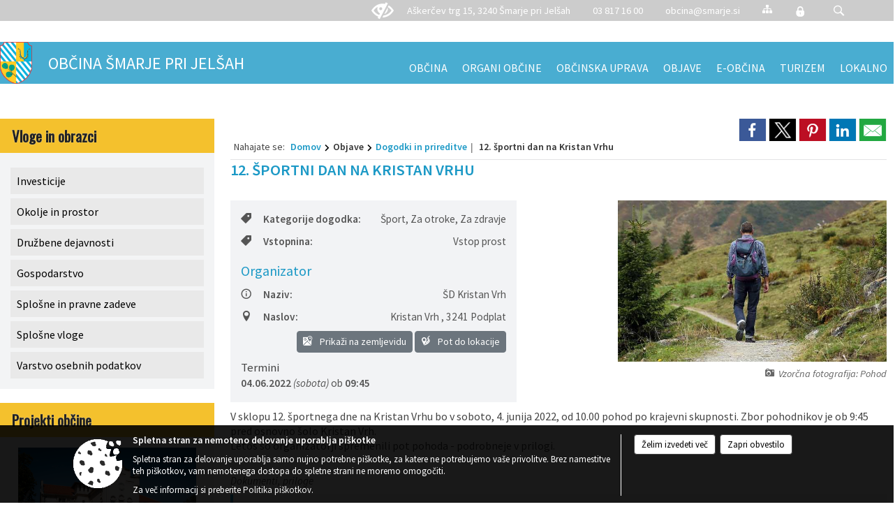

--- FILE ---
content_type: text/html; charset=utf-8
request_url: https://www.smarje.si/objava/637490
body_size: 65080
content:



<!DOCTYPE html>
<html lang="sl">
<head prefix="og: https://ogp.me/ns#">
    <meta charset="utf-8" />
    <meta property="og:type" content="website" />
    <title>12. športni dan na Kristan Vrhu - smarje.si</title>
    <meta property="og:title" content="12. športni dan na Kristan Vrhu - smarje.si" />
    <meta property="fb:app_id" content="1414532895426376" />
    <meta name="copyright" content="Copyright Sigmateh, 2025. Vse pravice pridržane.">
    <meta name="author" content="E-občina">
    <meta name="description" content="V sklopu 12. &amp;scaron;portnega dne na Kristan Vrhu bo v soboto, 4. junija 2022, od 10.00 pohod po krajevni skupnosti. Zbor pohodnikov je ob 9:45 pred osnovno &amp;scaron;olo Kristan Vrh.  Letos so organizatorji spremenili pot pohoda - podrobneje v prilogi. " />
    <meta property="og:description" content="V sklopu 12. &amp;scaron;portnega dne na Kristan Vrhu bo v soboto, 4. junija 2022, od 10.00 pohod po krajevni skupnosti. Zbor pohodnikov je ob 9:45 pred osnovno &amp;scaron;olo Kristan Vrh.  Letos so organizatorji spremenili pot pohoda - podrobneje v prilogi. " />
    <meta name="keywords" content="novice, aktualno dogajanje, novice v regiji, obcinske novice, občinske novice, oglasna deska, dogajanje v obcini, dogajanje v občini, obcinska stran, občinska stran, novosti v obcini, novosti v občini, Šmarje pri Jelšah, Občina Šmarje pri Jelšah" />
    <meta name="viewport" content="width=device-width, initial-scale=1.0" />
    
    
                    <meta property="og:url" content="https://www.smarje.si/objava/637490" />
                    <meta property="og:image" content="http://www.smarje.si/Datoteke/Slike/NoviceGalerija/l_wanderer-455338_1920.jpg" />
                

            <link rel="shortcut icon" href="/favicons/smarjeprijelsah/favicon.ico?v=7kxM7lPYPq">
        <link rel="canonical" href="https://www.smarje.si/objava/637490" />
        <link rel="sitemap" type="application/xml" title="Sitemap" href="/sitemapxml">

    <script src="/bundles/jquerybasic?v=388"></script>

    <script src="/bundles/bootstrap?v=388"></script>


    <!--[if lte IE 9]>
        <link href="/Scripts/animateit/iefix?v=WVNPMo8DK8TNI_w7e8_RCm17J9vKRIQ26uWUHEE5Dy01" rel="stylesheet"/>

    <![endif]-->
    <link href="/Content/osnovno?v=388" rel="stylesheet"/>

    <link href="/Content/bootstrap/bootstrap.min.css?v=388" rel="stylesheet"/>


    <script type="text/javascript">
        window.addEventListener("DOMContentLoaded", function () {
            if (window.navigator.userAgent.indexOf("Trident/") > 0) {
                alert("Ker za brskanje uporabljate starejšo različico spletnega brskalnika, vse funkcionalnosti spletnega mesta morda ne bodo na voljo. Predlagamo, da namestite Microsoft EDGE, Mozilla Firefox, Google Chrome ali katerega od drugih sodobnih spletnih brskalnikov.");
            }
        });
    </script>

    <script class="structured-data-org" type="application/ld+json">
        {
        "@context":"https://schema.org",
        "@type":"Organization",
        "name":"Občina Šmarje pri Jelšah",
        "legalName":"Občina Šmarje pri Jelšah",
        "url":"https://www.smarje.si",
        "logo":"https://e-obcina.si/Images/Grbi/smarjeprijelsah.png",
        "contactPoint":
        {"@type":"ContactPoint","contactType":"Spletna stran Občine Šmarje pri Jelšah","telephone":"[03 817 16 00]","email":"obcina@smarje.si"}
        }
    </script>



        <link href="/Content/TinyMce/tinymce.min.css" rel="stylesheet" type="text/css" />

            <link href="/Content/Glave/modern5.min.css" rel="stylesheet" type="text/css" />
        <link href="/Content/Personalized/133.min.css" rel="stylesheet" type="text/css" />


    <link rel="stylesheet" href="/Fonts/eoicons/eoicons.css" />

    
    <link href="/Content/Responsive/novica?v=StFp0hTnC6woZi59JX9mogjjEoQcv0xHXfZK_LtP9O01" rel="stylesheet"/>


</head>
<body class="subpage    sl-SI">


    <div id="menu_mobile">
        <div id="header">
            <a href="#menu-left" class="eoicons eoicon-list" style="left: 0;" title="Meni - levo" aria-label="Meni - levo"></a>

            
            <a href="#menu-right" class="eoicons eoicon-user2" style="right: 0;" title="Meni - desno" aria-label="Meni - desno"></a>

        </div>

        <nav id="menu-left" role="navigation" aria-label="Glavna navigacija">
            <ul>
                        <li>
                                    <span>OBČINA</span>
                                                            <ul>
                                        <li>
                                                <a href="/objave/175" target="_self">Predstavitev občine</a>

                                        </li>
                                        <li>
                                                <a href="/objave/187" target="_self">Grb in zastava</a>

                                        </li>
                                        <li>
                                                <a href="/objave/191" target="_self">Občinski praznik</a>

                                        </li>
                                        <li>
                                                <a href="/objave/188" target="_self">Občinski nagrajenci</a>

                                        </li>
                                        <li>
                                                <a href="/objave/48" target="_self">Krajevne skupnosti</a>

                                        </li>
                                        <li>
                                                <a href="/objava/79967" target="_self">Naselja v občini</a>

                                        </li>
                                        <li>
                                                <a href="/gallery" target="_self">Fotogalerija</a>

                                        </li>
                                        <li>
                                                <a href="/objave/255" target="_self">Poslovni čas</a>

                                        </li>
                                        <li>
                                                <a href="/gdpr" target="_self">Varstvo osebnih podatkov</a>

                                        </li>
                                        <li>
                                                <a href="/katalogjavnegaznacaja" target="_self">Katalog informacij javnega značaja</a>

                                        </li>
                                        <li>
                                                <a href="/objava/546527" target="_self">Zaščita prijaviteljev</a>

                                        </li>
                                        <li>
                                                <a href="/objave/347" target="_self">Vizitka občine</a>

                                        </li>
                                </ul>
                        </li>
                        <li>
                                    <span>ORGANI OBČINE</span>
                                                            <ul>
                                        <li>
                                                <a href="/objave/176" target="_self">Župan in podžupana</a>

                                        </li>
                                        <li>
                                                <span>OBČINSKI SVET</span>

                                                <ul>
                                                            <li><a href="/objave/76" target="_self">Seje občinskega sveta</a></li>
                                                            <li><a href="/objave/229" target="_self">Člani občinskega sveta</a></li>
                                                            <li><a href="/objave/115?subcategory=143" target="_self">Delovna telesa</a></li>
                                                </ul>
                                        </li>
                                        <li>
                                                <a href="/objava/80126" target="_self">Nadzorni odbor</a>

                                        </li>
                                        <li>
                                                <a href="/objava/80116" target="_self">Občinska volilna komisija</a>

                                        </li>
                                        <li>
                                                <a href="/objava/79645" target="_self">Civilna zaščita in požarna varnost</a>

                                        </li>
                                        <li>
                                                <a href="/objava/79646" target="_self">Medobčinski inšpektorat in redarstvo</a>

                                        </li>
                                        <li>
                                                <a href="/objava/80137" target="_self">Preventiva in vzgoja v cestnem prometu</a>

                                        </li>
                                </ul>
                        </li>
                        <li>
                                    <span>OBČINSKA UPRAVA</span>
                                                            <ul>
                                        <li>
                                                <a href="/objave/230" target="_self">Oddelki in zaposleni</a>

                                        </li>
                                        <li>
                                                <a href="/objave/200" target="_self">Področja dela in naloge</a>

                                        </li>
                                        <li>
                                                <a href="/objave/183" target="_self">Organigram</a>

                                        </li>
                                        <li>
                                                <a href="/objave/255" target="_self">Uradne ure - delovni čas</a>

                                        </li>
                                        <li>
                                                <a href="/objava/79645" target="_self">Skupni organ za požarno varnost</a>

                                        </li>
                                        <li>
                                                <a href="/objava/79646" target="_self">Medobčinski inšpektorat</a>

                                        </li>
                                </ul>
                        </li>
                        <li>
                                    <span>OBJAVE</span>
                                                            <ul>
                                        <li>
                                                <a href="/objave/8" target="_self">Novice in objave</a>

                                        </li>
                                        <li>
                                                <a href="/objave/43" target="_self">Dogodki in prireditve</a>

                                        </li>
                                        <li>
                                                <a href="/objave/274" target="_self">Zapore cest</a>

                                        </li>
                                        <li>
                                                <a href="/objave/58" target="_self">Javna naročila, razpisi in objave</a>

                                        </li>
                                        <li>
                                                <a href="/objave/46" target="_self">Projekti in investicije</a>

                                        </li>
                                        <li>
                                                <a href="/acts" target="_self">Predpisi občine</a>

                                        </li>
                                        <li>
                                                <a href="/objave/63" target="_self">Občinsko glasilo</a>

                                        </li>
                                        <li>
                                                <a href="/objave/177" target="_self">Strategija in razvoj</a>

                                        </li>
                                        <li>
                                                <a href="/objave/161" target="_self">Proračun občine</a>

                                        </li>
                                </ul>
                        </li>
                        <li>
                                    <span>E-OBČINA</span>
                                                            <ul>
                                        <li>
                                                <a href="/objave/364" target="_self">Vloge in obrazci</a>

                                        </li>
                                        <li>
                                                <a href="/objave/391" target="_self">Predlogi in prijave</a>

                                        </li>
                                        <li>
                                                <a href="/objave/404" target="_self">Vprašajte občino</a>

                                        </li>
                                        <li>
                                                <a href="/einforming" target="_self">Bodite obveščeni</a>

                                        </li>
                                </ul>
                        </li>
                        <li>
                                    <span>TURIZEM</span>
                                                            <ul>
                                        <li>
                                                <a href="/objave/91" target="_self">Znamenitosti in doživetja</a>

                                        </li>
                                        <li>
                                                <a href="/objave/112" target="_self">Kulinarika in vino</a>

                                        </li>
                                        <li>
                                                <a href="/objave/95" target="_self">Nastanitve</a>

                                        </li>
                                        <li>
                                                <a href="/objave/109" target="_self">Lokalna ponudba</a>

                                        </li>
                                        <li>
                                                <a href="/objava/81726" target="_self">Turistično informativni center</a>

                                        </li>
                                        <li>
                                                <a href="/podatkiobrazca/2769" target="_self">Poročilo turistične takse</a>

                                        </li>
                                </ul>
                        </li>
                        <li>
                                    <span>LOKALNO</span>
                                                            <ul>
                                        <li>
                                                <a href="/objava/81806" target="_self">Življenje v občini</a>

                                        </li>
                                        <li>
                                                <a href="/objave/53" target="_self">Pomembne številke</a>

                                        </li>
                                        <li>
                                                <a href="/objave/51" target="_self">Javni zavodi</a>

                                        </li>
                                        <li>
                                                <a href="/objave/49" target="_self">Društva in združenja</a>

                                        </li>
                                        <li>
                                                <a href="/objave/52" target="_self">Gospodarski subjekti</a>

                                        </li>
                                </ul>
                        </li>

            </ul>
        </nav>

        <nav id="menu-right" role="navigation" aria-label="Nastavitve">
            <ul>
                    <li>
                        <a id="login-link-mobile" href="/Prijava">Prijava</a>
                        <script type="text/javascript">
                            $(function () {
                                $("#login-link-mobile").prop("href", "/prijava?ReturnUrl=" + window.location.pathname);
                            });
                        </script>
                    </li>
                    <li>
                        <a href="/Registracija">Registracija</a>
                    </li>
            </ul>
        </nav>
    </div>
    <script type="text/javascript">
        $(function () {
            $("#menu-left .mm-btn_close").removeClass("mm-btn_close").addClass("mm-btn_search");
            $("#menu-left .mm-btn_search").attr("href", "javascript:void(0);");

            $(document).on("click", "#menu-left .mm-btn_search", function () {
                $("#menu-left .mm-searchfield").submit();
            });

            $("nav#menu-left .mm-navbars_top .mm-navbar .mm-btn_search").removeAttr("aria-owns"); // brez tega je celotna stran aria-hidden=true
        })



        document.addEventListener(
            "DOMContentLoaded", () => {
            new Mmenu("nav#menu-left", {
                "offCanvas": {
                    "position": "left-front"
                },
                "theme": "dark",
                "navbar": {
                    "title": "Glavni meni"
                },
                "navbars": [
                    {
                        "position": "top",
                        "content": [
                            "searchfield"
                        ]
                    }

,{"position": "bottom","content": ["<a class='eoicons eoicon-facebook' href='https://www.facebook.com/obcina.smarje.pri.jelsah/'></a>","<a class='eoicons eoicon-phone2' href='tel:03 817 16 00'></a>","<a class='eoicons eoicon-mail' href='mailto:obcina@smarje.si'></a>"]}                ],
                "searchfield": {
                    placeholder: "Začni iskanje...",
                    title: "Za pričetek iskanja kliknite na puščico >",
                    noResults: "",
                    add: true,
                    search: false,
                    searchIn: "#abc123"
                }
            }, {
                "searchfield": {
                    "form": {
                        action: "/search",
                        method: "get"
                    },
                    "input": {
                        type: "text",
                        name: "search_term",
                        id: "searchform"
                    },
                    "submit": true
                }
            });

            new Mmenu("nav#menu-right", {
                "offCanvas": {
                    "position": "right-front"
                },
                "theme": "dark",
                "navbar": {
                    "title": "Uporabnik"
                }
            });

            if ($("#vsebina .modal").length > 0) {
                $.each($("#vsebina .modal"), function () {
                    $(this).appendTo("body");
                });
            }
        });
    </script>
    <style type="text/css">
        .mm-navbars.mm-navbars--bottom {
            font-size: 1.5rem;
        }
    </style>
<div id="head-container" class="headstyle-modern5 d-print-none">
    <a id="jump-to-main-content" href="#maincontent" aria-label="Skok na vsebino">Skok na vsebino</a>

    <div id="top_row" class="skrij_pod_815">
        <div id="top_menu_container">
        <ul id="top_menu" class="skrij_pod_815">
                <li>
                    <div class="menuItems">
                        <span>Aškerčev trg 15, 3240 Šmarje pri Jelšah</span>
                    </div>
                </li>
                <li>
                    <div class="menuItems">
                        <span>03 817 16 00</span>
                    </div>
                </li>
                <li>
                    <div class="menuItems">
                        <a href="mailto:obcina@smarje.si">obcina@smarje.si</a>
                    </div>
                </li>
            
                            <li>
                    <div class="menuItems">
                        <a class="eoicons eoicon-blind" href="#" onclick="$('#bps_control').modal('show');" title="Uporabniki z različnimi oblikami oviranosti"></a>
                    </div>
                </li>
                <li>
                    <div class="menuItems">
                        <a class="eoicons eoicon-sitemap" href="/sitemap" title="Kazalo strani"></a>
                    </div>
                </li>
                                                                                                                                        <li>
                    <a class="eoicons eoicon-locked1" id="login-link" href="/prijava" title="Prijava"></a>
                    <script type="text/javascript">
                        $(function () {
                            $("#login-link").prop("href", "/prijava?ReturnUrl=" + window.location.pathname);
                        });
                    </script>
                </li>
            <li class="search">
                <div class="menuItems">
                    <form id="search_form" method="GET" action="/search">
                        <input aria-label="Iskane ključne besede" id="search_term" name="search_term" placeholder="ISKANJE" />
                        <span aria-label="Išči" class="eoicons eoicon-search" id="search_btn" name="search_btn" role="button"></span>
                        <span id="search_close_button">✕</span>
                    </form>
                </div>
            </li>
        </ul>
        </div>
    </div>

        
        <div id="logo_container">
            <a href="/">
                <img alt="Grb Občine Šmarje pri Jelšah" id="logo" src="/Images/Grbi/smarjeprijelsah.png" />
                    <div id="municipality_name">
                        <span class="municipality_word">
Občina                        </span>
Šmarje pri Jelšah                                            </div>
            </a>
        </div>

<div id="top_container">        
<div id="menu_desktop">
    <div>
        <div class="MeniClass" role="navigation" aria-label="Glavna navigacija">
            <ul id="main_menu" role="menubar">
                        <li role="none">
                                <a role="menuitem" href="#" target="_self" class="menu_title" aria-haspopup="true">
                                    <span style="border-color:">OBČINA</span>
                                </a>
                                                            <ul role="menu" class="menu_column" style="border-left-color:;">
                                        <li role="none" class="col-md-auto px-0">
                                                <a role="menuitem" aria-haspopup="false" href="/objave/175" target="_self">Predstavitev občine</a>

                                        </li>
                                        <li role="none" class="col-md-auto px-0">
                                                <a role="menuitem" aria-haspopup="false" href="/objave/187" target="_self">Grb in zastava</a>

                                        </li>
                                        <li role="none" class="col-md-auto px-0">
                                                <a role="menuitem" aria-haspopup="false" href="/objave/191" target="_self">Občinski praznik</a>

                                        </li>
                                        <li role="none" class="col-md-auto px-0">
                                                <a role="menuitem" aria-haspopup="false" href="/objave/188" target="_self">Občinski nagrajenci</a>

                                        </li>
                                        <li role="none" class="col-md-auto px-0">
                                                <a role="menuitem" aria-haspopup="false" href="/objave/48" target="_self">Krajevne skupnosti</a>

                                        </li>
                                        <li role="none" class="col-md-auto px-0">
                                                <a role="menuitem" aria-haspopup="false" href="/objava/79967" target="_self">Naselja v občini</a>

                                        </li>
                                        <li role="none" class="col-md-auto px-0">
                                                <a role="menuitem" aria-haspopup="false" href="/gallery" target="_self">Fotogalerija</a>

                                        </li>
                                        <li role="none" class="col-md-auto px-0">
                                                <a role="menuitem" aria-haspopup="false" href="/objave/255" target="_self">Poslovni čas</a>

                                        </li>
                                        <li role="none" class="col-md-auto px-0">
                                                <a role="menuitem" aria-haspopup="false" href="/gdpr" target="_self">Varstvo osebnih podatkov</a>

                                        </li>
                                        <li role="none" class="col-md-auto px-0">
                                                <a role="menuitem" aria-haspopup="false" href="/katalogjavnegaznacaja" target="_self">Katalog informacij javnega značaja</a>

                                        </li>
                                        <li role="none" class="col-md-auto px-0">
                                                <a role="menuitem" aria-haspopup="false" href="/objava/546527" target="_self">Zaščita prijaviteljev</a>

                                        </li>
                                        <li role="none" class="col-md-auto px-0">
                                                <a role="menuitem" aria-haspopup="false" href="/objave/347" target="_self">Vizitka občine</a>

                                        </li>
                                </ul>
                        </li>
                        <li role="none">
                                <a role="menuitem" href="#" target="_self" class="menu_title" aria-haspopup="true">
                                    <span style="border-color:">ORGANI OBČINE</span>
                                </a>
                                                            <ul role="menu" class="menu_column" style="border-left-color:;">
                                        <li role="none" class="col-md-auto px-0">
                                                <a role="menuitem" aria-haspopup="false" href="/objave/176" target="_self">Župan in podžupana</a>

                                        </li>
                                        <li role="none" class="col-md-auto px-0">
                                                <a role="menuitem" aria-haspopup="true" href="#">OBČINSKI SVET</a>

                                                <ul role="menu" class="submenu">
                                                            <li role="none" class="col-md-auto px-0"><a role="menuitem" href="/objave/76" target="_self">Seje občinskega sveta</a></li>
                                                            <li role="none" class="col-md-auto px-0"><a role="menuitem" href="/objave/229" target="_self">Člani občinskega sveta</a></li>
                                                            <li role="none" class="col-md-auto px-0"><a role="menuitem" href="/objave/115?subcategory=143" target="_self">Delovna telesa</a></li>
                                                </ul>
                                        </li>
                                        <li role="none" class="col-md-auto px-0">
                                                <a role="menuitem" aria-haspopup="false" href="/objava/80126" target="_self">Nadzorni odbor</a>

                                        </li>
                                        <li role="none" class="col-md-auto px-0">
                                                <a role="menuitem" aria-haspopup="false" href="/objava/80116" target="_self">Občinska volilna komisija</a>

                                        </li>
                                        <li role="none" class="col-md-auto px-0">
                                                <a role="menuitem" aria-haspopup="false" href="/objava/79645" target="_self">Civilna zaščita in požarna varnost</a>

                                        </li>
                                        <li role="none" class="col-md-auto px-0">
                                                <a role="menuitem" aria-haspopup="false" href="/objava/79646" target="_self">Medobčinski inšpektorat in redarstvo</a>

                                        </li>
                                        <li role="none" class="col-md-auto px-0">
                                                <a role="menuitem" aria-haspopup="false" href="/objava/80137" target="_self">Preventiva in vzgoja v cestnem prometu</a>

                                        </li>
                                </ul>
                        </li>
                        <li role="none">
                                <a role="menuitem" href="#" target="_self" class="menu_title" aria-haspopup="true">
                                    <span style="border-color:">OBČINSKA UPRAVA</span>
                                </a>
                                                            <ul role="menu" class="menu_column" style="border-left-color:;">
                                        <li role="none" class="col-md-auto px-0">
                                                <a role="menuitem" aria-haspopup="false" href="/objave/230" target="_self">Oddelki in zaposleni</a>

                                        </li>
                                        <li role="none" class="col-md-auto px-0">
                                                <a role="menuitem" aria-haspopup="false" href="/objave/200" target="_self">Področja dela in naloge</a>

                                        </li>
                                        <li role="none" class="col-md-auto px-0">
                                                <a role="menuitem" aria-haspopup="false" href="/objave/183" target="_self">Organigram</a>

                                        </li>
                                        <li role="none" class="col-md-auto px-0">
                                                <a role="menuitem" aria-haspopup="false" href="/objave/255" target="_self">Uradne ure - delovni čas</a>

                                        </li>
                                        <li role="none" class="col-md-auto px-0">
                                                <a role="menuitem" aria-haspopup="false" href="/objava/79645" target="_self">Skupni organ za požarno varnost</a>

                                        </li>
                                        <li role="none" class="col-md-auto px-0">
                                                <a role="menuitem" aria-haspopup="false" href="/objava/79646" target="_self">Medobčinski inšpektorat</a>

                                        </li>
                                </ul>
                        </li>
                        <li role="none">
                                <a role="menuitem" href="#" target="_self" class="menu_title" aria-haspopup="true">
                                    <span style="border-color:">OBJAVE</span>
                                </a>
                                                            <ul role="menu" class="menu_column" style="border-left-color:;">
                                        <li role="none" class="col-md-auto px-0">
                                                <a role="menuitem" aria-haspopup="false" href="/objave/8" target="_self">Novice in objave</a>

                                        </li>
                                        <li role="none" class="col-md-auto px-0">
                                                <a role="menuitem" aria-haspopup="false" href="/objave/43" target="_self">Dogodki in prireditve</a>

                                        </li>
                                        <li role="none" class="col-md-auto px-0">
                                                <a role="menuitem" aria-haspopup="false" href="/objave/274" target="_self">Zapore cest</a>

                                        </li>
                                        <li role="none" class="col-md-auto px-0">
                                                <a role="menuitem" aria-haspopup="false" href="/objave/58" target="_self">Javna naročila, razpisi in objave</a>

                                        </li>
                                        <li role="none" class="col-md-auto px-0">
                                                <a role="menuitem" aria-haspopup="false" href="/objave/46" target="_self">Projekti in investicije</a>

                                        </li>
                                        <li role="none" class="col-md-auto px-0">
                                                <a role="menuitem" aria-haspopup="false" href="/acts" target="_self">Predpisi občine</a>

                                        </li>
                                        <li role="none" class="col-md-auto px-0">
                                                <a role="menuitem" aria-haspopup="false" href="/objave/63" target="_self">Občinsko glasilo</a>

                                        </li>
                                        <li role="none" class="col-md-auto px-0">
                                                <a role="menuitem" aria-haspopup="false" href="/objave/177" target="_self">Strategija in razvoj</a>

                                        </li>
                                        <li role="none" class="col-md-auto px-0">
                                                <a role="menuitem" aria-haspopup="false" href="/objave/161" target="_self">Proračun občine</a>

                                        </li>
                                </ul>
                        </li>
                        <li role="none">
                                <a role="menuitem" href="#" target="_self" class="menu_title" aria-haspopup="true">
                                    <span style="border-color:">E-OBČINA</span>
                                </a>
                                                            <ul role="menu" class="menu_column" style="border-left-color:;">
                                        <li role="none" class="col-md-auto px-0">
                                                <a role="menuitem" aria-haspopup="false" href="/objave/364" target="_self">Vloge in obrazci</a>

                                        </li>
                                        <li role="none" class="col-md-auto px-0">
                                                <a role="menuitem" aria-haspopup="false" href="/objave/391" target="_self">Predlogi in prijave</a>

                                        </li>
                                        <li role="none" class="col-md-auto px-0">
                                                <a role="menuitem" aria-haspopup="false" href="/objave/404" target="_self">Vprašajte občino</a>

                                        </li>
                                        <li role="none" class="col-md-auto px-0">
                                                <a role="menuitem" aria-haspopup="false" href="/einforming" target="_self">Bodite obveščeni</a>

                                        </li>
                                </ul>
                        </li>
                        <li role="none">
                                <a role="menuitem" href="#" target="_self" class="menu_title" aria-haspopup="true">
                                    <span style="border-color:">TURIZEM</span>
                                </a>
                                                            <ul role="menu" class="menu_column" style="border-left-color:;">
                                        <li role="none" class="col-md-auto px-0">
                                                <a role="menuitem" aria-haspopup="false" href="/objave/91" target="_self">Znamenitosti in doživetja</a>

                                        </li>
                                        <li role="none" class="col-md-auto px-0">
                                                <a role="menuitem" aria-haspopup="false" href="/objave/112" target="_self">Kulinarika in vino</a>

                                        </li>
                                        <li role="none" class="col-md-auto px-0">
                                                <a role="menuitem" aria-haspopup="false" href="/objave/95" target="_self">Nastanitve</a>

                                        </li>
                                        <li role="none" class="col-md-auto px-0">
                                                <a role="menuitem" aria-haspopup="false" href="/objave/109" target="_self">Lokalna ponudba</a>

                                        </li>
                                        <li role="none" class="col-md-auto px-0">
                                                <a role="menuitem" aria-haspopup="false" href="/objava/81726" target="_self">Turistično informativni center</a>

                                        </li>
                                        <li role="none" class="col-md-auto px-0">
                                                <a role="menuitem" aria-haspopup="false" href="/podatkiobrazca/2769" target="_self">Poročilo turistične takse</a>

                                        </li>
                                </ul>
                        </li>
                        <li role="none">
                                <a role="menuitem" href="#" target="_self" class="menu_title" aria-haspopup="true">
                                    <span style="border-color:">LOKALNO</span>
                                </a>
                                                            <ul role="menu" class="menu_column" style="border-left-color:;">
                                        <li role="none" class="col-md-auto px-0">
                                                <a role="menuitem" aria-haspopup="false" href="/objava/81806" target="_self">Življenje v občini</a>

                                        </li>
                                        <li role="none" class="col-md-auto px-0">
                                                <a role="menuitem" aria-haspopup="false" href="/objave/53" target="_self">Pomembne številke</a>

                                        </li>
                                        <li role="none" class="col-md-auto px-0">
                                                <a role="menuitem" aria-haspopup="false" href="/objave/51" target="_self">Javni zavodi</a>

                                        </li>
                                        <li role="none" class="col-md-auto px-0">
                                                <a role="menuitem" aria-haspopup="false" href="/objave/49" target="_self">Društva in združenja</a>

                                        </li>
                                        <li role="none" class="col-md-auto px-0">
                                                <a role="menuitem" aria-haspopup="false" href="/objave/52" target="_self">Gospodarski subjekti</a>

                                        </li>
                                </ul>
                        </li>
            </ul>
        </div>
    </div>
</div>


    </div>

</div>

<script type="text/javascript">
    function toggleSearchInput() {
        if ($('.search .menuItems #search_term').width() > 0) {
            $('.search .menuItems #search_term').removeClass("active");
            $('.search .menuItems #search_btn').removeClass("active");
            $('.search .menuItems #search_close_button').removeClass("active");
        } else {
            $('.search .menuItems #search_term').focus();
            $('.search .menuItems #search_term').addClass("active");
            $('.search .menuItems #search_btn').addClass("active");
            $('.search .menuItems #search_close_button').addClass("active");
        }
        $('#top_menu_container #top_menu li:not(.search)').fadeToggle(800);
    }

    $(document).on("click", ".search .menuItems #search_btn", function () {
        if ($('.search .menuItems #search_term').width() > 0) {
            $(".search .menuItems #search_form").submit();
        } else {
            toggleSearchInput();
        }
    });

    $(document).on("click", ".search .menuItems #search_close_button", function () {
        toggleSearchInput();
    });

    $(function () {
        if ($('#top_container #main_menu ul').length > 0) {
            new Menubar($('#top_container #main_menu').get(0)).init();
        }

        if ($(window).width() < 815) {
            $("#menu_mobile").show();
        }

    });

    $(window).resize(function () {
        if ($(window).width() < 815) {
            $("#menu_mobile").show();
        } else {
            $("#menu_mobile").hide();
        }
    });
</script>

        <link href="/Content/Stili/osnovni3.min.css" rel="stylesheet" type="text/css" />

        <div id="top_section_title_container">
              
        </div>
    

    <div id="sidebar">



            <div id="bps-popup" class="skrij_nad_815 d-print-none">
                <div>
                    <a href="#" onclick="$('#bps_control').modal('show');" class="eoicons eoicon-eye" title="Uporabniki z različnimi oblikami oviranosti"></a>
                </div>
            </div>
    </div>
    <div id="vsebina" data-id="637490">
            <div id="middle-column" class="margin-left-menu " role="main">
                <a name="maincontent"></a>
                




    <div class="spodnja_crta osrednji_vsebina" style="overflow: visible;">
        

<div class="social_row d-print-none">
    <div class="social-group">
        <div class="title">Deli s prijatelji</div>
        <div class="plugins">
            <button type="button" class="social-facebook image-effect-1" role="link" title="Deli na omrežju Facebook" onclick="window.open('http://www.facebook.com/sharer.php?u=https://www.smarje.si/objava/637490', 'mywin' ,'left=50,top=50,width=600,height=350,toolbar=0'); return false;"></button>
            <button type="button" class="social-x image-effect-1" role="link" title="Deli na omrežju Twitter" onclick="window.open('https://twitter.com/intent/tweet?text=12. športni dan na Kristan Vrhu - smarje.si&amp;url=https://www.smarje.si/objava/637490;via=E-obcina.si', 'mywin' ,'left=50,top=50,width=600,height=350,toolbar=0'); return false;"></button>
            <button type="button" class="social-pinterest image-effect-1" role="link" title="Deli na omrežju Pinterest" onclick="window.open('http://pinterest.com/pin/create/button/?url=https://www.smarje.si/objava/637490&amp;media=https://www.e-obcina.si/Datoteke/Slike/NoviceGalerija/l_wanderer-455338_1920.jpg', 'mywin' ,'left=50,top=50,width=600,height=350,toolbar=0'); return false;"></button>
            <button type="button" class="social-linkedin image-effect-1" role="link" title="Deli na omrežju LinkedIn" onclick="window.open('http://www.linkedin.com/shareArticle?mini=true&url=https://www.smarje.si/objava/637490&amp;media=https://www.e-obcina.si/Datoteke/Slike/NoviceGalerija/l_wanderer-455338_1920.jpg', 'mywin' ,'left=50,top=50,width=600,height=350,toolbar=0'); return false;"></button>
            <button type="button" class="social-mail image-effect-1" role="link" title="Pošlji po e-pošti" onclick="window.open('mailto:?subject=12. športni dan na Kristan Vrhu - smarje.si&body=https://www.smarje.si/objava/637490&amp;');"></button>
        </div>
    </div>
</div><input id="current_content_id" name="current_content_id" type="hidden" value="4625" /><div id="current-location" class="d-print-none colored_links">
        <div class="youarelocated">Nahajate se:</div>
    <div>
        <a style="overflow: hidden; display: inline-block;" href="/">Domov</a>
 <span style="overflow: hidden;">Objave</span> <a style="overflow: hidden; display: inline-block;" href="/objave/43">Dogodki in prireditve</a>         <span id="current-location-title" class="odreziTekstDodajTriPike">12. športni dan na Kristan Vrhu</span>    </div>
</div>
    <h1 id="main_title">

12. športni dan na Kristan Vrhu    </h1>




            <div id="short_info">
                    <span style="padding-right: 15px;"><span class="emunicipality-calendar-icon emunicipality-calendar-icon-md" data-bs-toggle="tooltip" title="Datum objave"></span>25. 5. 2022</span>
                                    <span style="padding-right: 15px;">
                        <span class="emunicipality-author-icon emunicipality-author-icon-md" data-bs-toggle="tooltip" title="Objavil"></span>
Sergeja J.(univ. dipl. nov.)                    </span>
                                    <span style="padding-right: 15px;"><span class="emunicipality-stat-icon emunicipality-stat-icon-md" data-bs-toggle="tooltip" title="Število ogledov (podatek se osveži vsakih 15 minut)"></span>231</span>
            </div>



        <ul class="main-post-tabs nav nav-tabs mt-3" style="clear: left; display: none;">
                        <li class="nav-item">
                <a class="nav-link active" data-id="category_default" data-bs-toggle="tab" href="#category_default">
Osnovni podatki                </a>
            </li>
                    </ul>

        <input id="current_page" name="current_page" type="hidden" value="1" />
        <input id="current_tab" name="current_tab" type="hidden" value="" />

        <div class="tab-content" style="clear: left;">
            <div id="category_default" class="tab-pane active">
                



<div class="details_category_43" style="margin-top: 15px; clear: both;">
                    <div id="cover_image" style="float: right;">
                    <figcaption itemprop="caption description">
                        <a title="Vzorčna fotografija: Pohod" href="/Datoteke/Slike/NoviceGalerija/l_wanderer-455338_1920.jpg" rel="picture[gallery]" class="image-container">
                            <img alt="" aria-hidden="true" src="/Datoteke/Slike/NoviceGalerija/l_wanderer-455338_1920.jpg" style="max-width: 400px; padding: 0 0 15px 15px;" />
                                <div class="caption_details" style="font-style: italic; color: #666; padding-left: 10px; position: relative; top: -7px; text-align: right; font-size: .9rem; max-width: 400px;"><span class="eoicons eoicon-camera" style="margin-right: 5px;"></span>Vzorčna fotografija: Pohod</div>
                        </a>
                    </figcaption>
                </div>




<div class="podrobnosti spodnja_crta detailsbox_style_1">
            <div class="details-content">
                                        <div style="clear: both; position: relative;">
                            
                <label style="float: left; font-weight: 600;"><span class="eoicons eoicon-tag"></span>Kategorije dogodka:</label>
                <span style="float: right; padding-left: 28px;">

Šport, Za otroke, Za zdravje                </span>

                        </div>
                        <div style="clear: both; position: relative;">
                            
                <label style="float: left; font-weight: 600;"><span class="eoicons eoicon-tag"></span>Vstopnina:</label>
                <span style="float: right; padding-left: 28px;">

Vstop prost                </span>

                        </div>
                        <div style="clear: both; position: relative;">
                            
                                    <h2 class="content_subtitle">
                                        Organizator
                                    </h2>
<div style="clear: both; position: relative;">
                                <label style="float: left; font-weight: 600;"><span class="eoicons eoicon-info2"></span>Naziv:</label>
                            <span style="float: right; padding-left: 28px; clear: right;">ŠD Kristan Vrh</span>
</div>
                        </div>
                        <div style="clear: both; position: relative;">
                            
                            <div>
                                <label style="float: left; font-weight: 600;"><span class="eoicons eoicon-location"></span>Naslov:</label>
                                <span itemprop="address" itemscope itemtype="http://schema.org/PostalAddress" style="float: right; padding-left: 28px;">
<span itemprop="streetAddress">Kristan Vrh </span>,                                    <span itemprop="addressLocality">3241 Podplat</span>                                </span>
                            </div>
                            <div style="clear: both; text-align: right;">
                                    <button onclick="showLocationOnMap(637490);" class="btn btn-secondary btn-sm" aria-label="Prikaži na zemljevidu" style="cursor: pointer;" itemprop="googlemaps">
                                        <span class="eoicons eoicon-googlemaps" style="color: #FFF;" aria-hidden="true"></span> Prikaži na zemljevidu
                                    </button>
                                                                    <button onclick="OpenPlatformDependentGeoLink(46.2162398, 15.5824656);" class="btn btn-secondary btn-sm" aria-label="Pot do lokacije" style="cursor: pointer;">
                                        <span class="eoicons eoicon-route" style="color: #FFF;" aria-hidden="true"></span> Pot do lokacije
                                    </button>
                            </div>

                        </div>


            </div>

        <div class="podnaslov">Termini</div>
        <div class="details-content">

                    <div itemprop="startDate">
                        <span style="font-weight: 600;">04.06.2022</span><span style="font-style: italic;"> (sobota)</span> ob <span style="font-weight: 600;">09:45</span>
                    </div>
        </div>

    

</div>

<script type="text/javascript">
    $(function () {
        $('.podrobnosti').filter(function () {
            return $.trim($(this).text()).length == 0;
        }).remove();
    });
</script>
            <div style="clear: left;">
                
                    <div class="opis obogatena_vsebina colored_links">
                        
                        V sklopu 12. &scaron;portnega dne na Kristan Vrhu bo v soboto, 4. junija 2022, od 10.00 pohod po krajevni skupnosti. Zbor pohodnikov je ob 9:45 pred osnovno &scaron;olo Kristan Vrh.&nbsp;<br>Letos so organizatorji spremenili pot pohoda - podrobneje v prilogi.&nbsp;
                    </div>

            </div>
            <div style="clear: left;">
                

<div class="priloge">
                <div class="category ">
                        <h4 class="title mb-0" onclick="$(this).parent().toggleClass('shrink');">
                            Dokumenti, priloge 

                        </h4>
                    <div class="category_details"></div>
                        <div class="click_for_more" onclick="$(this).parent().toggleClass('shrink');">Klikni tukaj za prikaz prilog</div>

                        <div class="files">
                                <a class="custom_effect_1" href="/DownloadFile?id=485191" title="12.športni dan 2022 - fliyer." target="_blank">
                                    <div class="icon_container">
                                        <img src="/Images/Design/Priloge/priloga_pdf.png" alt="Priloga" />
                                    </div>
                                    <div class="details_container">
                                        <div class="title">12.športni dan 2022 - fliyer.</div>
                                        <div class="filesize">Velikost datoteke: 127 KB</div>
                                                                            </div>
                                </a>
                        </div>
                        <div class="files">
                                <a class="custom_effect_1" href="/DownloadFile?id=485192" title="pot pohoda 2022" target="_blank">
                                    <div class="icon_container">
                                        <img src="/Images/Design/Priloge/priloga_jpg.png" alt="Priloga" />
                                    </div>
                                    <div class="details_container">
                                        <div class="title">pot pohoda 2022</div>
                                        <div class="filesize">Velikost datoteke: 637 KB</div>
                                                                            </div>
                                </a>
                        </div>
                </div>
</div>
            </div>
            <div style="clear: left;">
                



<div class="gallery gallery_big">

</div>
            </div>
            <div style="clear: left;">
                

<div class="priloge">
</div>
            </div>



    

    



    



    
    

    

</div>


            <h2 class="related-posts-title" style="margin-top: 30px;">
                Dogodki v regiji
            </h2>
            <div class="row relatedposts">
                    <div class="card-group col-sm-3 mb-3">
                        <a href="https://www.slovenskekonjice.si/dogodek/1197169" class="card">
                            <div class="card-img-top" style="background-image: url('/Datoteke/Slike/Novice/1197169/m_1197169_1.png'); background-repeat: no-repeat; background-size: contain;"></div>
                            <div class="card-label">Slovenske Konjice</div>

                            <div class="card-body">
                                <h5 class="card-title color1 ellipsis mt-0">Aktivnosti v mesecu decembru 2025 v Centru za krepitev zdravja Slovenske Konjice</h5>
                                    <p class="card-text"><span class="eoicons eoicon-calendar"></span>21. 12. 2025</p>
                            </div>
                        </a>
                    </div>
                    <div class="card-group col-sm-3 mb-3">
                        <a href="https://www.lasko.si/dogodek/1193218" class="card">
                            <div class="card-img-top" style="background-image: url('/Datoteke/Slike/Novice/1193218/m_1193218_1.jpg'); background-repeat: no-repeat; background-size: contain;"></div>
                            <div class="card-label">Laško</div>

                            <div class="card-body">
                                <h5 class="card-title color1 ellipsis mt-0">Praznično drsališče</h5>
                                    <p class="card-text"><span class="eoicons eoicon-calendar"></span>21. 12. 2025</p>
                            </div>
                        </a>
                    </div>
                    <div class="card-group col-sm-3 mb-3">
                        <a href="https://www.lasko.si/dogodek/1210256" class="card">
                            <div class="card-img-top" style="background-image: url('/Datoteke/Slike/Novice/1210256/m_1210256_1.jpg'); background-repeat: no-repeat; background-size: contain;"></div>
                            <div class="card-label">Laško</div>

                            <div class="card-body">
                                <h5 class="card-title color1 ellipsis mt-0">Počastitev dneva samostojnosti in enotnosti</h5>
                                    <p class="card-text"><span class="eoicons eoicon-calendar"></span>22. 12. 2025</p>
                            </div>
                        </a>
                    </div>
                    <div class="card-group col-sm-3 mb-3">
                        <a href="https://www.sostanj.si/dogodek/1210921" class="card">
                            <div class="card-img-top" style="background-image: url('/Datoteke/Slike/Novice/1210921/m_1210921_1.jpg'); background-repeat: no-repeat; background-size: contain;"></div>
                            <div class="card-label">Šoštanj</div>

                            <div class="card-body">
                                <h5 class="card-title color1 ellipsis mt-0">Vabilo na praznični dogodek ob koncu leta</h5>
                                    <p class="card-text"><span class="eoicons eoicon-calendar"></span>22. 12. 2025</p>
                            </div>
                        </a>
                    </div>
            </div>

<link href="/Content/prettyphoto?v=Ni9Ui5ITfpqR7CsZ3wLjkofZnACGbCMJpy2-Ah50X4A1" rel="stylesheet"/>

<script src="/bundles/prettyphoto?v=nOAa94hOdnOlTveHTEXlwqH1mFhaoTAWhY6beQyUerU1"></script>


<script type="text/javascript">
    $(function() {
        $("a[rel^='picture']").magnificPopup({type:'image', gallery: { enabled: true } });
    });
</script>
            </div>
                    </div>
    </div>


<script type="text/javascript">
    $(function () {
        $(".main-post-tabs").each(function () {
            if ($(this).find('> li').length > 1) {
                $(this).css("display", "flex");
            }
        });

        initBootstrapTooltips();

        var hash = window.location.hash.substr(1);
        if (hash != "") {
            $('.nav-tabs a[href="#' + hash + '"]').tab('show');
        }

        $("body").addClass("single_post");
    });

    $('.main-post-tabs a').click(function (e) {
        if ($(this).data("id").substring(0, 8) == "category") {
            $("#current_tab").val($(this).data("id").substring(8));
            window.location.hash = $(this).data("id"); // spremenimo hash v url-ju zaradi povratka na isto stran (npr. iz seje komisije nazaj na komisijo)
            $('html, body').animate({ scrollTop: '0px' }, 300);
        }
    });

    function UpdateList() {
        $('.main-post-tabs a[href="#category' + ($("#current_tab").val() != '' ? $("#current_tab").val() : 0) + '"]').tab('show');
        $("#category" + ($("#current_tab").val() != '' ? $("#current_tab").val() : 0)).html('<div class="loading_svg_1"></div>');
        $.ajax({
            url: "/GetPosts",
            type: "POST",
            cache: false,
            data: {
                page: $("#current_page").val(),
                related_post_id: 637490,
                eo_id: 133,
                municipality_id: 133,
                category_id: $("#current_tab").val()
            },
            success: function (response) {
                $("#category" + ($("#current_tab").val() != '' ? $("#current_tab").val() : 0)).html(response);
            }
        });
    }

    
</script>
            </div>
            <div id="side-menu">
                    <div id="left-column" role="navigation" aria-label="Levo stransko področje">


<div class="menuBoxListGrouped menuBox custom_class_vloge">
        <h2 class="box-header color1">
            <a href="/objave/364">Vloge in obrazci</a>
        </h2>
    <div class="box-content">

            <button class="title" onclick="$('.menuBoxListGrouped .box-content #category852140').toggle(300);">Investicije</button>
            <ul id="category852140" class="details" style="display: none;">
                    <li>
                        <a href="/objava/400795">
                            <div class="odreziTekstDodajTriPike">
                                Vloga za izdajo soglasja zaradi posega v varovalni pas občinske ceste
                            </div>
                        </a>
                    </li>
                    <li>
                        <a href="/objava/400796">
                            <div class="odreziTekstDodajTriPike">
                                Vloga za izdajo soglasja k izvedbi cestnega priključka na občinsko cesto
                            </div>
                        </a>
                    </li>
                    <li>
                        <a href="/objava/400800">
                            <div class="odreziTekstDodajTriPike">
                                Vloga za zaporo občinske ceste zaradi izvajanja del
                            </div>
                        </a>
                    </li>
                    <li>
                        <a href="/objava/400801">
                            <div class="odreziTekstDodajTriPike">
                                Vloga za zaporo občinske ceste zaradi prireditve
                            </div>
                        </a>
                    </li>
            </ul>
            <button class="title" onclick="$('.menuBoxListGrouped .box-content #category852141').toggle(300);">Okolje in prostor</button>
            <ul id="category852141" class="details" style="display: none;">
                    <li>
                        <a href="/objava/400790">
                            <div class="odreziTekstDodajTriPike">
                                Zahteva za izdajo lokacijske informacije
                            </div>
                        </a>
                    </li>
                    <li>
                        <a href="/objava/400802">
                            <div class="odreziTekstDodajTriPike">
                                Vloga za izdajo dovoljenja za občasno ali začasno čezmerno obremenitev okolja s hrupom
                            </div>
                        </a>
                    </li>
                    <li>
                        <a href="/objava/400793">
                            <div class="odreziTekstDodajTriPike">
                                Zahteva za izdajo projektnih in drugih pogojev
                            </div>
                        </a>
                    </li>
                    <li>
                        <a href="/objava/400792">
                            <div class="odreziTekstDodajTriPike">
                                Vloga za odmero komunalnega prispevka
                            </div>
                        </a>
                    </li>
                    <li>
                        <a href="/objava/400798">
                            <div class="odreziTekstDodajTriPike">
                                Pobuda za spremembe in dopolnitve občinskega prostorskega načrta
                            </div>
                        </a>
                    </li>
                    <li>
                        <a href="/objava/723327">
                            <div class="odreziTekstDodajTriPike">
                                Pobuda za izvedbo postopka lokacijske preveritve
                            </div>
                        </a>
                    </li>
                    <li>
                        <a href="/objava/1133512">
                            <div class="odreziTekstDodajTriPike">
                                Zahteva za soglasje občine glede skladnosti manjše rekonstrukcije s prostorskim aktom
                            </div>
                        </a>
                    </li>
                    <li>
                        <a href="/objava/1133541">
                            <div class="odreziTekstDodajTriPike">
                                Zahteva za izdajo mnenja o skladnosti projektne dokumentacije s prostorskimi izvedbenimi akti občine
                            </div>
                        </a>
                    </li>
                    <li>
                        <a href="/objava/1133760">
                            <div class="odreziTekstDodajTriPike">
                                Pobuda za spremembo namenske rabe prostora v občinskem prostorskem načrtu (OPN)
                            </div>
                        </a>
                    </li>
                    <li>
                        <a href="/objava/1133838">
                            <div class="odreziTekstDodajTriPike">
                                Prijava začetka gradnje začasnega skladiščnega objekta ali enostavne stavbe
                            </div>
                        </a>
                    </li>
            </ul>
            <button class="title" onclick="$('.menuBoxListGrouped .box-content #category852142').toggle(300);">Družbene dejavnosti</button>
            <ul id="category852142" class="details" style="display: none;">
                    <li>
                        <a href="/objava/400817">
                            <div class="odreziTekstDodajTriPike">
                                Vloga za uveljavitev pravice do enkratne denarne pomoči ob rojstvu otroka
                            </div>
                        </a>
                    </li>
                    <li>
                        <a href="/objava/400818">
                            <div class="odreziTekstDodajTriPike">
                                Vloga za znižanje plačila vrtca iz zdravstvenih razlogov
                            </div>
                        </a>
                    </li>
                    <li>
                        <a href="/objava/978787">
                            <div class="odreziTekstDodajTriPike">
                                Vloga za kritje stroškov šolskega prevoza za otroke z območja občine Šmarje pri Jelšah
                            </div>
                        </a>
                    </li>
                    <li>
                        <a href="/objava/400819">
                            <div class="odreziTekstDodajTriPike">
                                Poročilo o izvedeni množični kulturni prireditvi / projektu
                            </div>
                        </a>
                    </li>
                    <li>
                        <a href="/objava/400820">
                            <div class="odreziTekstDodajTriPike">
                                Poročilo o izvedeni množični športno rekreacijski prireditvi
                            </div>
                        </a>
                    </li>
            </ul>
            <button class="title" onclick="$('.menuBoxListGrouped .box-content #category852143').toggle(300);">Gospodarstvo</button>
            <ul id="category852143" class="details" style="display: none;">
                    <li>
                        <a href="/objava/400822">
                            <div class="odreziTekstDodajTriPike">
                                Vloga za oprostitev plačila nadomestila za uporabo stavbnega zemljišča zaradi socialne ogroženosti
                            </div>
                        </a>
                    </li>
                    <li>
                        <a href="/objava/551342">
                            <div class="odreziTekstDodajTriPike">
                                Vloga za oprostitev plačila nadomestila za uporabo stavbnega zemljišča zaradi novogradnje
                            </div>
                        </a>
                    </li>
                    <li>
                        <a href="/objava/400797">
                            <div class="odreziTekstDodajTriPike">
                                Ponudba za odkup zemljišča nosilcu predkupne pravice
                            </div>
                        </a>
                    </li>
                    <li>
                        <a href="/objava/400808">
                            <div class="odreziTekstDodajTriPike">
                                Vloga za izdajo izbrisnega dovoljenja
                            </div>
                        </a>
                    </li>
            </ul>
            <button class="title" onclick="$('.menuBoxListGrouped .box-content #category852144').toggle(300);">Splošne in pravne zadeve</button>
            <ul id="category852144" class="details" style="display: none;">
                    <li>
                        <a href="/objava/400806">
                            <div class="odreziTekstDodajTriPike">
                                Vloga za prijavo rednega obratovalnega časa obrata / kmetije
                            </div>
                        </a>
                    </li>
                    <li>
                        <a href="/objava/400807">
                            <div class="odreziTekstDodajTriPike">
                                Vloga za izjemno (enodnevno ali večdnevno) podaljšanega obratovalnega časa obrata – kmetije
                            </div>
                        </a>
                    </li>
                    <li>
                        <a href="/objava/400813">
                            <div class="odreziTekstDodajTriPike">
                                Prijava javne prireditve oziroma shoda
                            </div>
                        </a>
                    </li>
                    <li>
                        <a href="/objava/400805">
                            <div class="odreziTekstDodajTriPike">
                                Vloga za izdajo soglasja za prodajo blaga na drobno - zunaj prodajaln
                            </div>
                        </a>
                    </li>
                    <li>
                        <a href="/objava/400809">
                            <div class="odreziTekstDodajTriPike">
                                Vloga za izračun občinske takse za plakatiranje, oglasne table in transparente
                            </div>
                        </a>
                    </li>
            </ul>
            <button class="title" onclick="$('.menuBoxListGrouped .box-content #category852145').toggle(300);">Splošne vloge</button>
            <ul id="category852145" class="details" style="display: none;">
                    <li>
                        <a href="/objava/400815">
                            <div class="odreziTekstDodajTriPike">
                                Vloga za pridobitev informacije javnega značaja
                            </div>
                        </a>
                    </li>
                    <li>
                        <a href="/objava/400814">
                            <div class="odreziTekstDodajTriPike">
                                Splošna vloga
                            </div>
                        </a>
                    </li>
            </ul>
            <button class="title" onclick="$('.menuBoxListGrouped .box-content #category852146').toggle(300);">Varstvo osebnih podatkov</button>
            <ul id="category852146" class="details" style="display: none;">
                    <li>
                        <a href="/objava/400824">
                            <div class="odreziTekstDodajTriPike">
                                Zahteva za seznanitev z osebnimi podatki
                            </div>
                        </a>
                    </li>
                    <li>
                        <a href="/objava/400825">
                            <div class="odreziTekstDodajTriPike">
                                Zahtevek za popravek, izbris, prenos ali omejitev obdelovanja osebnih podatkov
                            </div>
                        </a>
                    </li>
            </ul>
    </div>
</div>

    <div id="rotating_container_83434" class="menuBoxWithPictureRotating menuBox">
            <h2 class="box-header color1">
                <a href="/objave/46">Projekti občine</a>
            </h2>

        <div class="box-content">
            <div id="carouselcarousel824244" class="carousel slide" data-bs-ride="carousel">
                <a id="stop-items-animation" onclick="$('#carouselcarousel824244').carousel('pause');" href="javascript:void(0);" aria-label="Ustavi animacijo">Ustavi animacijo</a>
                <div class="carousel-inner">

                        <div class="carousel-item active" data-bs-interval="4000">
                            <a href="/objava/1176911">
                                    <img src="/Datoteke/Slike/Novice/1176911/m_1176911_1.jpg" alt="Jelšingrad po prvi fazi obnove avgusta 2025 Foto Matic Javornik" class="image-effect-1" />
                                    <div class="title ellipsis">V objemu baroka in orienta</div>
                            </a>
                        </div>
                        <div class="carousel-item " data-bs-interval="4000">
                            <a href="/objava/959828">
                                    <img src="/Datoteke/Slike/Novice/959828/m_959828_1.jpg" alt="Smarje središče.jpg" class="image-effect-1" />
                                    <div class="title ellipsis">Občinska celostna prometna strategija</div>
                            </a>
                        </div>
                        <div class="carousel-item " data-bs-interval="4000">
                            <a href="/objava/823587">
                                    <img src="/Datoteke/Slike/Novice/823587/m_823587_1.jpg" alt="Evropski kmetijski sklad za razvoj podeželja - logo " class="image-effect-1" />
                                    <div class="title ellipsis">OK MIKS DOŽIVETIJ</div>
                            </a>
                        </div>
                        <div class="carousel-item " data-bs-interval="4000">
                            <a href="/objava/821569">
                                    <img src="/Datoteke/Slike/Novice/821569/m_821569_1.jpg" alt="Evropski sklad za razvoj podeželja - logo" class="image-effect-1" />
                                    <div class="title ellipsis">MED NAMI</div>
                            </a>
                        </div>
                        <div class="carousel-item " data-bs-interval="4000">
                            <a href="/objava/730867">
                                    <img src="/Datoteke/Slike/NoviceGalerija/m_obvestilo_4.jpg" alt="Vzorčna fotografija: Obvestilo" class="image-effect-1" />
                                    <div class="title ellipsis">Lokalni energetski koncept - LEK Občine Šmarje pri Jelšah</div>
                            </a>
                        </div>
                                            <button class="carousel-control-prev" type="button" data-bs-target="#carouselcarousel824244" data-bs-slide="prev">
                            <span class="eoicons eoicon-arrow3_left" aria-hidden="true"></span>
                            <span class="visually-hidden">Prejšnja</span>
                        </button>
                        <button class="carousel-control-next" type="button" data-bs-target="#carouselcarousel824244" data-bs-slide="next">
                            <span class="eoicons eoicon-arrow3_right" aria-hidden="true"></span>
                            <span class="visually-hidden">Naslednja</span>
                        </button>
                </div>
                    <div class="carousel-indicators" style="flex-wrap: wrap;">
                                <button type="button" data-bs-target="#carouselcarousel824244" data-bs-slide-to="0" class=active aria-current="true" aria-label="V objemu baroka in orienta">1</button>
                                <button type="button" data-bs-target="#carouselcarousel824244" data-bs-slide-to="1"  aria-current="true" aria-label="Občinska celostna prometna strategija">2</button>
                                <button type="button" data-bs-target="#carouselcarousel824244" data-bs-slide-to="2"  aria-current="true" aria-label="OK MIKS DOŽIVETIJ">3</button>
                                <button type="button" data-bs-target="#carouselcarousel824244" data-bs-slide-to="3"  aria-current="true" aria-label="MED NAMI">4</button>
                                <button type="button" data-bs-target="#carouselcarousel824244" data-bs-slide-to="4"  aria-current="true" aria-label="Lokalni energetski koncept - LEK Občine Šmarje pri Jelšah">5</button>

                    </div>
            </div>
        </div>
    </div>
    <script type="text/javascript">
        $(".carousel").swipe({
            swipe: function (event, direction, distance, duration, fingerCount, fingerData) {
                if (direction == 'left') $(this).carousel('next');
                if (direction == 'right') $(this).carousel('prev');
            },
            allowPageScroll: "vertical"
        });
    </script>
<div class="menuBoxDynamicContent menuBox">
    <div class="box-content">
        <div style="margin-top: 5px;">
            <p><a href="/objava/823587" target="_blank"><img src="/Files/TextContent/133/1723530782752_Logo LAS Miks dozivetij.jpg.jpg" alt="Evropski kmetijski sklad za razvoj podeželja - logo" width="1200" height="349"></a></p>
<p><a href="/objava/821569" target="_blank"><img src="/Files/TextContent/133/1695629199166_Logotipi.jpg.jpg" alt="Evropski kmetijski sklad za razvoj podeželja - logo" width="1347" height="360"></a></p>
<p><a href="/objava/791808" target="_blank"><img src="/Files/TextContent/133/1695813046392_NOO_Logo_RGB_primarni_SI_gradient.jpg.jpg" alt="Načrt za okrevanje in odpornost - logo" width="1106" height="213"></a></p>
        </div>
    </div>
</div><div class="menuBoxEprijave menuBox">
        <h2 class="box-header color1">
            <a href="/objave/391">Predlogi in pobude</a>
        </h2>
    <div class="box-content">
        <ul style="margin-top: 4px; list-style: none; margin-bottom: 0;">
                <li>
                    <a onclick="createNew(391, null, 429720)" href="javascript:void(0);" target="_self">
                        <img class="image-effect-1" alt="" src="/Images/Design/Initiatives/Icons/37.png">
                        <div>Predlagajte občini</div>
                    </a>
                </li>
        </ul>
    </div>
</div><div class="menuBoxQanda menuBox">
        <h2 class="box-header color1">
            <span>
                Vprašajte občino
            </span>
        </h2>
    <div class="box-content">
        <div style="margin-top: 5px;">
            <a href="/qanda">
                <img src="/Files/qanda/BlueTouchQuestionMark.png" class="image-effect-1" style="width: 100%;" alt="Vprašanja in odgovori">
            </a>
        </div>
    </div>
</div><div class="menuBoxEobvescanje menuBox">
        <h2 class="box-header color1">
            <span>Bodite obveščeni</span>
        </h2>
    <div class="box-content">
        <div style="margin-top: 5px;">
                <a href="/einforming">
                    <img src="/Files/eInforming/transparent_small.png" class="image-effect-1" style="width: 100%;" alt="Naročite se na brezplačna obvestila občine">
                </a>
        </div>
    </div>
</div>
<div class="menuBoxLink menuBox">
        <h2 class="box-header color1">
            <a href="/acts" target="_self">Predpisi občine</a>
        </h2>
</div>
<div class="menuBoxLink menuBox">
        <h2 class="box-header color1">
            <a href="/objave/161" target="_self">Proračun občine</a>
        </h2>
</div><div class="menuBoxDynamicContent menuBox">
        <h2 class="box-header color1">
            <span>
                Grafični prikazovalnik občinskega proračuna 
            </span>
        </h2>
    <div class="box-content">
        <div style="margin-top: 5px;">
            <div><a href="https://odprtiracuni-obcine.djnd.si/smarjeprijelsah/pregled/" target="_blank"><img src="/Files/TextContent/133/1703074224002_Banner odprti proracun.jpg.jpg" alt="Odprti računi - logo" width="566" height="151"></a></div>
        </div>
    </div>
</div>                    </div>

            </div>


            <div id="bps_control" class="modal fade" tabindex="-1" role="dialog" aria-hidden="true">
                <div class="modal-dialog modal-lg">
                    <div class="modal-content">
                        <div class="modal-header">
                            <div class="modal-title">Dostopnost za uporabnike z različnimi oblikami oviranosti</div>
                            <button type="button" class="btn-close" data-bs-dismiss="modal" style="background-color: #FFF; border: 0; font-size: 2.5em;" title="Zapri" autofocus>&times;</button>
                        </div>
                        <div class="modal-body printable-area">
                            <h2 style="font-weight: 600; font-size: 1.2rem; margin-top: 10px;">Velikost pisave</h2>
                            <div id="fontsize_select">
                                <a href="javascript:void(0);" id="fontsize_btn_minus" tabindex="0" class="fontsize_btn btn-custombgcolor" style="font-size: 17px !important;" onclick="zoom_page(-2);">Pomanjšaj (-)</a>
                                <a href="javascript:void(0);" id="fontsize_btn_reset" tabindex="0" class="fontsize_btn btn-custombgcolor" style="font-size: 17px !important;" onclick="zoom_page(0); display: none;">Ponastavi / privzeta velikost Ponastavi / privzeta velikost</a>
                                <a href="javascript:void(0);" id="fontsize_btn_plus" tabindex="0" class="fontsize_btn btn-custombgcolor" style="font-size: 17px !important;" onclick="zoom_page(2);">Povečaj (+)</a>
                            </div>
                            <h2 style="font-weight: 600; font-size: 1.2rem; margin-top: 30px;">Barvna shema</h2>
                            <div style="font-size: 1.05rem;">Spletna stran naj bo prikazana v naslednji barvni shemi:</div>
                            <div id="colorscheme_select" style="overflow: auto; margin-bottom: 25px;">
                                <a href="javascript:void(0);" onclick="location.href=window.location.pathname + '?viewmode=kw'" class="selector" style="background-color: #FFF; color: #000;">Črno na belem</a>
                                <a href="javascript:void(0);" onclick="location.href=window.location.pathname + '?viewmode=kb'" class="selector" style="background-color: #F5F5DD;">Črno na bež</a>
                                <a href="javascript:void(0);" onclick="location.href=window.location.pathname + '?viewmode=yb'" class="selector" style="background-color: #030E88; color: #FEE633;">Rumeno na modrem</a>
                                <a href="javascript:void(0);" onclick="location.href=window.location.pathname + '?viewmode=by'" class="selector" style="background-color: #FEE633; color: #030E88;">Modro na rumenem</a>
                                <a href="javascript:void(0);" onclick="location.href=window.location.pathname + '?viewmode=wk'" class="selector" style="background-color: #000; color: #FFF;">Belo na črnem</a>
                                <a href="javascript:void(0);" onclick="location.href=window.location.pathname + '?viewmode=gk'" class="selector" style="background-color: #000; color: #29FD2F;">Zeleno na črnem</a>
                                <a href="javascript:void(0);" onclick="location.href=window.location.pathname + '?viewmode=yk'" class="selector" style="background-color: #000; color: #FEE633;">Rumeno na črnem</a>
                                <a href="javascript:void(0);" onclick="location.href=window.location.pathname + '?viewmode=tk'" class="selector" style="background-color: #000; color: #00f0ff;">Turkizno na črnem</a>
                            </div>
                            <h2 style="font-weight: 600; font-size: 1.2rem; margin-top: 30px;">Pravna podlaga</h2>
                            <div class="colored_links" style="margin-bottom: 20px; font-size: .85rem;">
                                Zakon o dostopnosti spletišč in mobilnih aplikacij (ZDSMA), ureja ukrepe za zagotovitev dostopnosti spletišč in mobilnih aplikacij zavezancev po tem zakonu za vse uporabnike, zlasti za uporabnike z različnimi oblikami oviranosti. Ta zakon se uporablja za državne organe, organe samoupravnih lokalnih skupnosti in osebe javnega prava
                                <br />
                                <br />
                                Na trenutni spletni strani so izvedene potrebne prilagoditve spletne strani, ki so jo zavezanci po ZDMSA dolžni urediti v roku do 23. septembra 2020.<br />Povezava do ZDSMA: <a href="http://www.pisrs.si/Pis.web/pregledPredpisa?sop=2018-01-1351" target="_blank">http://www.pisrs.si/Pis.web/pregledPredpisa?sop=2018-01-1351</a>.
                            </div>
                            <div id="additionalinfo_select">
                                <a href="/sitemap" class="additionalinfo_btn btn-custombgcolor" style="font-size: 17px !important;">
                                    <span class="eoicons eoicon-sitemap"></span>
                                    Kazalo strani
                                </a>
                                <a href="/objave/332" class="additionalinfo_btn btn-custombgcolor" style="font-size: 17px !important;">
                                    <span class="eoicons eoicon-basicdocument"></span>
                                    Izjava o dostopnosti (ZDSMA)
                                </a>
                            </div>
                        </div>
                    </div>
                </div>
            </div>


        <div id="general_modal" class="modal fade" tabindex="-1" role="dialog" aria-hidden="true">
            <div class="modal-dialog modal-lg">
                <div class="modal-content">
                    <div class="modal-header">
                        <div class="modal-title"></div>
                        <button type="button" class="btn-close" data-bs-dismiss="modal" style="background-color: #FFF; border: 0; font-size: 2.5em;" title="Zapri" autofocus>&times;</button>
                    </div>
                    <div class="modal-body printable-area"></div>
                    <div class="modal-footer">
                        <button type="button" data-bs-dismiss="modal" class="close_form btn btn-danger sm-right-margin" title="Zapri">
                            <span class="eoicons eoicon-close" aria-hidden="true"></span> Zapri
                        </button>
                        <button type="button" data-bs-dismiss="modal" class="cancel_form btn btn-danger sm-right-margin" title="Prekliči" style="display: none;">
                            <span class="eoicons eoicon-close" aria-hidden="true"></span> Prekliči
                        </button>
                        <button type="button" class="submit_modal_form btn btn-success sm-right-margin" title="Shrani in zapri" style="display: none;">
                            <span class="eoicons eoicon-ok" aria-hidden="true"></span> <span class="textvalue">Shrani in zapri</span>
                        </button>
                        <button type="button" class="send_form btn btn-success sm-right-margin" title="Pošlji" style="display: none;">
                            <span class="eoicons eoicon-ok" aria-hidden="true"></span> Pošlji
                        </button>
                    </div>
                </div>
            </div>
        </div>

        <div id="general2_modal" class="modal fade" tabindex="-1" role="dialog" aria-hidden="true">
            <div class="modal-dialog modal-lg">
                <div class="modal-content">
                    <div class="modal-header">
                        <div class="modal-title"></div>
                        <button type="button" class="btn-close" data-bs-dismiss="modal" style="background-color: #FFF; border: 0; font-size: 2.5em;" title="Zapri" autofocus>&times;</button>
                    </div>
                    <div class="modal-body printable-area">
                        <div id="modal-content"></div>
                    </div>
                    <div class="modal-footer">
                        <button type="button" data-bs-dismiss="modal" class="close_form btn btn-danger sm-right-margin" title="Zapri">
                            <span class="eoicons eoicon-close" aria-hidden="true"></span> Zapri
                        </button>
                        <button type="button" data-bs-dismiss="modal" class="cancel_form btn btn-danger sm-right-margin" title="Prekliči" style="display: none;">
                            <span class="eoicons eoicon-close" aria-hidden="true"></span> Prekliči
                        </button>
                        <button type="button" class="submit_modal_form btn btn-success sm-right-margin" title="Shrani in zapri" style="display: none;">
                            <span class="eoicons eoicon-ok" aria-hidden="true"></span> <span class="textvalue">Shrani in zapri</span>
                        </button>
                        <button type="button" class="send_form btn btn-success sm-right-margin" title="Pošlji" style="display: none;">
                            <span class="eoicons eoicon-ok" aria-hidden="true"></span> Pošlji
                        </button>
                    </div>
                </div>
            </div>
        </div>
    </div>


    




    <div id="footer_container" class="d-print-none" role="contentinfo">
        <div id="footer3_links">
                            <a id="jump-to-links" onclick="$('#footer_container .carousel').carousel('dispose');" href="#footerlinks" aria-label="Ustavi animacijo povezav in se premakni na seznam povezav">Ustavi animacijo povezav in se premakni na seznam povezav</a>
                <div id="footerlinks" class="rotating_links_advanced">
                    

<a class="btn-floating float-start color1_85transparency" href="#carousel6882" title="Premakni levo" role="button" data-bs-slide="prev" style="left: -55px;">
    <i class="eoicons eoicon-arrow_left" role="button"></i>
</a>
<div id="carousel6882" class="carousel slide" data-bs-ride="carousel">
    <div class="row carousel-inner">

            <div class="carousel-item active" role="listitem">
                <div class="col-md-3">
                    <a href="http://gis.iobcina.si/gisapp/Default.aspx?a=SmarjePriJelsah" target="_blank" title="" class="vertical-align" style="height: 90px;">
                        <img class="" src="[data-uri]" />
                    </a>
                </div>
            </div>
            <div class="carousel-item " role="listitem">
                <div class="col-md-3">
                    <a href="https://visitsmarje.si/" target="_blank" title="" class="vertical-align" style="height: 90px;">
                        <img class="" src="[data-uri]" />
                    </a>
                </div>
            </div>
            <div class="carousel-item " role="listitem">
                <div class="col-md-3">
                    <a href="https://smarje.si/objava/291913" target="_blank" title="Logo" class="vertical-align" style="height: 90px;">
                        <img class="" src="[data-uri]" />
                    </a>
                </div>
            </div>
            <div class="carousel-item " role="listitem">
                <div class="col-md-3">
                    <a href="http://www.s-je.sik.si/" target="_blank" title="" class="vertical-align" style="height: 90px;">
                        <img class="" src="[data-uri]" />
                    </a>
                </div>
            </div>
            <div class="carousel-item " role="listitem">
                <div class="col-md-3">
                    <a href="http://visitok.eu/" target="_blank" title="" class="vertical-align" style="height: 90px;">
                        <img class="" src="[data-uri]" />
                    </a>
                </div>
            </div>
    </div>
</div>
<a class="btn-floating float-end color1_85transparency" href="#carousel6882" title="Premakni desno" role="button" data-bs-slide="next" style="right: -55px;">
    <i class="eoicons eoicon-arrow_right" role="button"></i>
</a>

<script type="text/javascript">
    let items6882 = document.querySelectorAll('#carousel6882 .carousel-item');

    items6882.forEach((el) => {
        const minPerSlide = 4;

        let next = el.nextElementSibling
        for (var i = 1; i < minPerSlide; i++) {
            if (!next) {
                // wrap carousel by using first child
                next = items6882[0]
            }
            let cloneChild = next.cloneNode(true)
            el.appendChild(cloneChild.children[0])
            next = next.nextElementSibling
        }
    });

    $(function () {
        $("#carousel6882").swipe({
            swipe: function (event, direction, distance, duration, fingerCount, fingerData) {
                if (direction == 'left') $(this).carousel('next');
                if (direction == 'right') $(this).carousel('prev');
            },
            allowPageScroll: "vertical"
        });
    });
</script>

<style type="text/css">
    /* medium and up screens */
    @media (min-width: 768px) {
        #carousel6882 .carousel-inner .carousel-item-end.active,
        #carousel6882 .carousel-inner .carousel-item-next {
            transform: translateX(25%) !important;
        }

        #carousel6882 .carousel-inner .carousel-item-start.active,
        #carousel6882 .carousel-inner .carousel-item-prev {
            transform: translateX(-25%) !important;
        }
    }

    #carousel6882 .carousel-inner .carousel-item-end,
    #carousel6882 .carousel-inner .carousel-item-start {
        transform: translateX(0) !important;
    }
</style>
                </div>
        </div>



        <div id="footer3">
            <a class="d-block" id="scrollToTop" title="Na vrh strani" onclick="$('html, body').animate({scrollTop: '0px'}, 300);">
                <span class="eoicons eoicon-arrow2_up" aria-hidden="true"></span>
            </a>


            <div id="vsebinaNoge" class="row">
                <div class="mb-3 col-md hitrePovezave">
                    <div class="naslov"><a href="/imenik" style="text-transform: uppercase;">Kontakt</a></div>
                    <div class="podroben_seznam">
                        <div style="white-space: nowrap;">
                            <span class="eoicons eoicon-location" style="margin-right: 10px;"></span>
                            <span style="display: inline-block;">
                                Občina Šmarje pri Jelšah
                                <br />
Aškerčev trg 15                                    <br />
3240 Šmarje pri Jelšah                            </span>
                        </div>
                                <div>
                                    <span class="eoicons eoicon-phone2" style="margin-right: 10px;"></span> <a href="tel:03 817 16 00">03 817 16 00</a>
                                </div>

                                                                            <div>
                                <span class="eoicons eoicon-mail" style="margin-right: 10px;"></span> <span><a style="line-height: normal;" href="mailto:obcina@smarje.si">obcina@smarje.si</a></span>
                            </div>
                    </div>
                </div>
                    <div class="mb-3 col-md hitrePovezave">
                        <div class="naslov"><a href="/objave/255" style="text-transform: uppercase;">Uradne ure</a></div>
                        <div class="podroben_seznam workinghours_footer">
                                <div style="margin-bottom: 15px;">
                                        <div>
                                            <span class="day">Ponedeljek:</span>


                                            <span class="hours">
 8.00 - 11.00, 12.00 - 15.00                                            </span>
                                        </div>
                                        <div>
                                            <span class="day">Sreda:</span>


                                            <span class="hours">
 8.00 - 11.00, 12.00 - 17.00                                            </span>
                                        </div>
                                        <div>
                                            <span class="day">Petek:</span>


                                            <span class="hours">
 8.00 - 11.00, 12.00 - 13.00                                            </span>
                                        </div>
                                </div>
                        </div>
                    </div>


                                    <div class="mb-3 col-md hitrePovezave">
                        <div id="social">
                            <div class="naslov" style="text-transform: uppercase;">Ostanite v stiku z nami</div>
                            <div style="clear: both;">
                                    <a href="https://www.facebook.com/obcina.smarje.pri.jelsah/" target="_blank" title="Facebook"><div style="background: url('/Images/Design/Social/social.png') no-repeat -47px -1px; width: 43px; height: 43px; float: left; background-size: 320px 90px;"></div></a>
                                                                    <a href="https://www.twitter.com/SmarjepriJelsah" target="_blank" title="Twitter"><div style="background: url('/Images/Design/Social/social.png') no-repeat 0 -1px; width: 43px; height: 43px; float: left; margin-left: 5px; background-size: 320px 90px;"></div></a>
                                                                                                                                <a class="rss" aria-label="RSS viri" href="/ViriRSS" title="RSS viri"><div style="background: url('/Images/Design/Social/social.png') no-repeat -139px -1px; width: 43px; height: 43px; float: left; margin-left: 5px; background-size: 320px 90px;"></div></a>
                            </div>
                        </div>
                    </div>
                                    <div class="mb-3 col-md hitrePovezave">
                        <div class="naslov" style="text-transform: uppercase;">Vremenska napoved</div>
                        <div class="podroben_seznam">
                            <div id="WeatherFooter"></div>

                            <script type="text/javascript">
                            $(function () {
                                $('#WeatherFooter').load("/home/vremenew?partialView_name=~%2FViews%2FShared%2F_VremeMini2.cshtml&iconset=VremeBarvno2");
                            });
                            </script>
                        </div>
                    </div>
                            </div>
            <div class="copyright">
                Zasnova, izvedba in vzdrževanje: Sigmateh d.o.o.<br />
                <a href="/TermsAndConditions">Splošni pogoji spletne strani</a> |
                <a href="/GDPR">Center za varstvo osebnih podatkov</a> |
                <a href="/objave/332">Izjava o dostopnosti (ZDSMA)</a> |
                <a href="/Cookies">Politika piškotkov</a> |
                <a href="/Sitemap">Kazalo strani</a>

            </div>
        </div>
    </div>



        <div id="bottombar">
            <div id="cookies">
                <div>
                    <img src="/Images/Design/Razno/cookie.png" alt="Piškotki" />
                    <div class="details">
                        <div class="title">Spletna stran za nemoteno delovanje uporablja piškotke</div>
                        <div class="content">
                            Spletna stran za delovanje uporablja samo nujno potrebne piškotke, za katere ne potrebujemo vaše privolitve. Brez namestitve teh piškotkov, vam nemotenega dostopa do spletne strani ne moremo omogočiti.
                            <span style="display: block; margin-top: 10px;">Za več informacij si preberite <a href="/Cookies" class="grey_link">Politika piškotkov</a>.</span>
                        </div>
                    </div>
                    <div class="decision">
                        <div class="content" role="navigation">
                            <a class="button-plain" href="/cookies">Želim izvedeti več</a>
                            <a class="button-plain" onclick="cookiesAllowed(1);" href="javascript:void(0);">Zapri obvestilo</a>
                        </div>
                    </div>
                </div>
            </div>
        </div>

    <div id="dimm_page"></div>

    <div id="modalLoading" class="loading">
        <div class="loader">
            <svg version="1.1" id="loader-1" xmlns="http://www.w3.org/2000/svg" xmlns:xlink="http://www.w3.org/1999/xlink" x="0px" y="0px" width="200px" height="200px" viewBox="0 0 50 50" style="enable-background:new 0 0 50 50;" xml:space="preserve">
            <path fill="#000" d="M43.935,25.145c0-10.318-8.364-18.683-18.683-18.683c-10.318,0-18.683,8.365-18.683,18.683h4.068c0-8.071,6.543-14.615,14.615-14.615c8.072,0,14.615,6.543,14.615,14.615H43.935z">
            <animateTransform attributeType="xml" attributeName="transform" type="rotate" from="0 25 25" to="360 25 25" dur="1.2s" repeatCount="indefinite" />
            </path>
            </svg>
        </div>
    </div>

    

</body>
</html>







--- FILE ---
content_type: text/css
request_url: https://www.smarje.si/Content/Personalized/133.min.css
body_size: 6492
content:
@charset "UTF-8";@import"/Content/Stili/Shared/MiddleColumnModern1.min.css";@import url(https://fonts.googleapis.com/css?family=Source+Sans+Pro:300,400,400i,600,600i,700&subset=latin,latin-ext);body #vsebina #middle-column #projectsModule{margin-top:25px;width:100%;-ms-box-orient:horizontal;display:-webkit-box;display:-moz-box;display:-ms-flexbox;display:-moz-flex;display:-webkit-flex;display:flex;background-color:#f3f4f5;-webkit-justify-content:space-around;justify-content:space-around;-webkit-flex-flow:row wrap;flex-flow:row wrap;-webkit-align-items:stretch;align-items:stretch;}body #vsebina #middle-column #projectsModule #objectsFilters,body #vsebina #middle-column #projectsModule #objectsProjectsList{padding-bottom:15px;}body #vsebina #middle-column #projectsModule #objectsFilters .section-title,body #vsebina #middle-column #projectsModule #objectsProjectsList .section-title{padding:10px 15px;font-size:1.5rem;color:#555;text-align:left;}body #vsebina #middle-column #projectsModule #objectsFilters.shrink,body #vsebina #middle-column #projectsModule #objectsProjectsList.shrink{display:none;}body #vsebina #middle-column #projectsModule #objectsProjectsList.interactiveMap{flex:1.7;}body #vsebina #middle-column #projectsModule #objectsProjectsList.interactiveMap #objectsList>div .details .map_object_popup img{max-width:100%;}body #vsebina #middle-column #projectsModule #objectsProjectsList.interactiveMap #objectsList .title{margin-left:25px;}body #vsebina #middle-column #projectsModule #objectsFilters.interactiveMap{flex:1.3;}body #vsebina #middle-column #projectsModule #objectsProjectsList.basicList{flex:1.9;}body #vsebina #middle-column #projectsModule #objectsProjectsList.basicList #objectsList>div .title{margin-left:5px;}body #vsebina #middle-column #projectsModule #objectsProjectsList.basicList #objectsList>div .details #title{display:none;}body #vsebina #middle-column #projectsModule #objectsProjectsList.basicList #objectsList>div .details .map_object_popup{padding-left:5px;padding-top:10px;background-color:#fff;}body #vsebina #middle-column #projectsModule #objectsProjectsList.basicList #objectsList>div .details .map_object_popup img{max-width:100%;}body #vsebina #middle-column #projectsModule #objectsProjectsList.basicList #objectsList>div .details .locationRoute{display:none;}body #vsebina #middle-column #projectsModule #objectsFilters.basicList{flex:.7;}body #vsebina #middle-column #projectsModule #objectsProjectsList{display:inline-block;}body #vsebina #middle-column #projectsModule #objectsProjectsList #num_of_matches{font-size:1rem;margin-left:5px;border-radius:0;}body #vsebina #middle-column #projectsModule #objectsProjectsList #objectsList{height:690px;overflow:scroll;}body #vsebina #middle-column #projectsModule #objectsProjectsList #objectsList .loading_svg_1_small{margin:0 auto;}body #vsebina #middle-column #projectsModule #objectsProjectsList #objectsList>div{padding:10px;border-bottom:1px solid #fff;clear:both;overflow:hidden;}body #vsebina #middle-column #projectsModule #objectsProjectsList #objectsList>div .title{font-size:1.2rem;font-weight:300;line-height:1.6rem;}body #vsebina #middle-column #projectsModule #objectsProjectsList #objectsList>div .svg{position:relative;top:2px;}body #vsebina #middle-column #projectsModule #objectsProjectsList #objectsList>div .category{font-size:.8rem;color:#666;margin-top:4px;margin-left:25px;}body #vsebina #middle-column #projectsModule #objectsProjectsList #objectsList>div .status{font-size:.85rem;color:#666;margin-top:4px;margin-left:25px;}body #vsebina #middle-column #projectsModule #objectsProjectsList #objectsList>div .icon{color:#fff;font-size:.95rem;padding:4px;border-radius:0 10px 0 10px;}body #vsebina #middle-column #projectsModule #objectsFilters{padding-bottom:15px;}body #vsebina #middle-column #projectsModule #objectsFilters .search_term_container{position:relative;}body #vsebina #middle-column #projectsModule #objectsFilters .search_term_container>span{position:absolute;top:13px;left:5px;color:#666;font-size:1rem;}body #vsebina #middle-column #projectsModule #objectsFilters .search_term_container>#search_term{display:inline-block;width:100%;height:42px;border:0;font-size:1rem;padding:5px 10px 5px 30px;outline:0;}body #vsebina #middle-column #projectsModule #objectsFilters #objectsFiltersList{height:605px;overflow:scroll;}body #vsebina #middle-column #projectsModule #objectsFilters #objectsFiltersList>div{padding:10px 15px;}body #vsebina #middle-column #projectsModule #objectsFilters #objectsFiltersList>div .title{font-size:1.2rem;color:#666;margin-top:8px;cursor:pointer;}body #vsebina #middle-column #projectsModule #objectsFilters #objectsFiltersList>div .options{display:none;}body #vsebina #middle-column #projectsModule #objectsFilters #objectsFiltersList>div .options>ul{list-style:none;padding:0;margin:10px 0 0 0;}body #vsebina #middle-column #projectsModule #objectsFilters #objectsFiltersList>div .options>ul>li{padding:8px 0;}body #vsebina #middle-column #projectsModule #objectsFilters #objectsFiltersList>div .options>ul>li .coloredCheckbox{position:relative;float:left;margin-right:15px;}body #vsebina #middle-column #projectsModule #objectsFilters #objectsFiltersList>div .options>ul>li .coloredCheckbox>label{cursor:pointer;position:absolute;width:17px;height:17px;top:0;left:0;background-color:#fff;border:2px solid #ccc;}body #vsebina #middle-column #projectsModule #objectsFilters #objectsFiltersList>div .options>ul>li .coloredCheckbox>label:after{opacity:.05;content:"";position:absolute;width:9px;height:5px;background:transparent;top:2px;left:2px;border:2px solid #444;border-top:0;border-right:0;transform:rotate(-45deg);}body #vsebina #middle-column #projectsModule #objectsFilters #objectsFiltersList>div .options>ul>li .coloredCheckbox>label:hover::after{opacity:.5;}body #vsebina #middle-column #projectsModule #objectsFilters #objectsFiltersList>div .options>ul>li .coloredCheckbox>input[type=checkbox]:checked+label:after{opacity:1;}body #vsebina #middle-column #projectsModule #objectsFilters #objectsFiltersList>div .options>ul>li>label{display:inline;font-size:1rem;font-weight:300;top:-4px;position:relative;}body #vsebina #middle-column #projectsModule #objectsFilters #objectsFiltersList>div .options>ul>li>label>span.eoicons{margin-left:7px;}body #vsebina #middle-column #objectsInteractiveMap{display:inline-block;flex:4;position:relative;padding-bottom:15px;}body #vsebina #middle-column #objectsInteractiveMap #interactiveMapContainer{border-top:0!important;height:750px!important;}body #vsebina #middle-column #objectsInteractiveMap #hide-left,body #vsebina #middle-column #objectsInteractiveMap #hide-right{cursor:pointer;}body #vsebina #middle-column #objectsInteractiveMap #hide-left>span,body #vsebina #middle-column #objectsInteractiveMap #hide-right>span{position:relative;top:27px;}body #vsebina #middle-column #objectsInteractiveMap #hide-left{float:left;position:absolute;top:350px;left:0;width:25px;height:70px;background-color:#fff;border:1px solid #eee;z-index:1;}body #vsebina #middle-column #objectsInteractiveMap #hide-left>span{position:relative;left:4px;}body #vsebina #middle-column #objectsInteractiveMap #hide-right{float:right;position:absolute;top:350px;right:0;width:25px;height:70px;background-color:#fff;border:1px solid #eee;z-index:1;}body #vsebina #middle-column #objectsInteractiveMap #hide-right>span{position:relative;right:-4px;}body{font-size:.85rem!important;font-family:"Source Sans Pro",sans-serif!important;}body .nav-pills .nav-link.active{background-color:#1c99c6!important;}body .nav-pills .nav-link.active:hover{background-color:#1c99c6!important;}body .nav-pills .nav-link:not(.active){border-radius:7px;color:#1c99c6!important;}body .nav-pills .nav-link:not(.active):hover{border-radius:7px;color:#1c99c6!important;}body .btn-link:hover,body .nav-tabs .nav-link:hover,body .nav-tabs .nav-link:not(.active){color:#1c99c6!important;}body .btn-link,body .nav-tabs .nav-link.active{color:#212529!important;}body .btn-custombgcolor{background-color:#1c99c6;border-color:#167699;}body .btn-custombgcolor:hover{background-color:#167699;}body .btn-customlinkcolor{color:#1c99c6;}body .btn-customlinkcolor:hover{color:#167699;}body .header1,body .header2,body .header3,body .header4,body .header5,body .header6{display:inline-block;font-weight:600;background-color:transparent!important;}body .header1{color:#1c99c6;font-size:1.3rem;}body .header2{color:#f4c12d;font-size:1.3rem;}body .header3{color:#808080;font-size:1.3rem;}body .header4{color:#1c99c6;font-size:1.1rem;}body .header5{color:#f4c12d;font-size:1.1rem;}body .header6{color:#808080;font-size:1.1rem;}body .note1{font-style:italic;color:#808080;}body .color1,body .color1 a,body .color2 a:hover,body .colored_links a{color:#1c99c6;}body .color2,body .color2 a,body .color1 a:hover,body .colored_links a:hover{color:#1c99c6;}body .color1_85transparency{background-color:rgba(28,153,198,.85);}body .pagination .page-item .page-link{color:#7f7f7f!important;}body .pagination .page-item.active .page-link{color:#fff!important;background-color:#1c99c6!important;border-color:#1c99c6!important;}body #progresswizard li.active:before,body #progresswizard li.active:after,body #progresswizard li.prev:before,body #progresswizard li.prev:after{background:#1c99c6;}body .md-stepper-horizontal .md-step.active .md-step-circle,body .md-stepper-horizontal .md-step.done .md-step-circle{background-color:#1c99c6;}body .md-stepper-horizontal .md-step.done .md-step-bar-left,body .md-stepper-horizontal .md-step.done .md-step-bar-right{border-top-color:#1c99c6;}body .md-stepper-horizontal .md-step.active .md-step-bar-left{border-top-color:#1c99c6;}body .obogatena_vsebina ul{list-style:none;padding-left:20px;}body .obogatena_vsebina ul li:before{color:#1c99c6;content:"•";padding-right:.5em;position:relative;top:.1em;}body .obogatena_vsebina ol{counter-reset:i 0;list-style:none;padding-left:20px;}body .obogatena_vsebina ol li:before{content:counter(i).;counter-increment:i;padding-right:.5em;color:#1c99c6;}body #top_section_title_container{background-color:#1c99c6!important;}body #vsebina{top:60px!important;}body #vsebina .gallery .category>.files>a,body #vsebina .priloge .category>.files>a{border-left-color:#1c99c6!important;}body #vsebina .gallery .category>.files>a>div.details_container .title,body #vsebina .priloge .category>.files>a>div.details_container .title{color:#1c99c6;}body #vsebina #side-menu #right-column,body #vsebina #side-menu #left-column{top:0!important;}body #vsebina #side-menu #right-column .menuBox,body #vsebina #side-menu #left-column .menuBox{border:0;background-color:#f3f4f5!important;}body #vsebina #side-menu #right-column .menuBox .box-header,body #vsebina #side-menu #left-column .menuBox .box-header{background-color:#f4c12d!important;font-size:1.3rem!important;font-family:"Oswald",sans-serif!important;padding:9px 17px!important;margin:0!important;}body #vsebina #side-menu #right-column .menuBox .box-header a,body #vsebina #side-menu #right-column .menuBox .box-header a:hover,body #vsebina #side-menu #right-column .menuBox .box-header span,body #vsebina #side-menu #left-column .menuBox .box-header a,body #vsebina #side-menu #left-column .menuBox .box-header a:hover,body #vsebina #side-menu #left-column .menuBox .box-header span{color:#222;text-shadow:0 0 1px #fff;}body #vsebina #side-menu #right-column .menuBox .box-content,body #vsebina #side-menu #left-column .menuBox .box-content{padding:15px!important;}body #vsebina #side-menu #right-column .menuBox .box-more>a,body #vsebina #side-menu #left-column .menuBox .box-more>a{font-size:1rem;}body #vsebina #side-menu #right-column .menuBoxWithPictureRotating,body #vsebina #side-menu #left-column .menuBoxWithPictureRotating{clear:both;}body #vsebina #side-menu #right-column .menuBoxWithPictureRotating>.box-header,body #vsebina #side-menu #left-column .menuBoxWithPictureRotating>.box-header{background-color:#f4c12d!important;margin:0!important;}body #vsebina #side-menu #right-column .menuBoxWithPictureRotating>.box-content .carousel-inner .carousel-item img,body #vsebina #side-menu #left-column .menuBoxWithPictureRotating>.box-content .carousel-inner .carousel-item img{height:170px;overflow:hidden;}body #vsebina #side-menu #right-column .menuBoxWithPictureRotating>.box-content .carousel-inner .carousel-item .title,body #vsebina #side-menu #left-column .menuBoxWithPictureRotating>.box-content .carousel-inner .carousel-item .title{text-align:center;background-color:rgba(0,0,0,.3);color:#fff;position:absolute;bottom:0;line-height:1.6em;height:27px;width:100%;}body #vsebina #side-menu #right-column .menuBoxWithPictureRotating>.box-content .carousel-indicators button,body #vsebina #side-menu #left-column .menuBoxWithPictureRotating>.box-content .carousel-indicators button{background-color:#1c99c6;color:#fff;}body #vsebina #side-menu #right-column .boxEventsCalendar,body #vsebina #side-menu #left-column .boxEventsCalendar{margin-bottom:0!important;}body #vsebina #side-menu #right-column .boxEventsCalendar .box-content,body #vsebina #side-menu #left-column .boxEventsCalendar .box-content{text-align:center;}body #vsebina #side-menu #right-column .boxEventsCalendar .box-content #graphiccalendar .table-condensed,body #vsebina #side-menu #left-column .boxEventsCalendar .box-content #graphiccalendar .table-condensed{border-collapse:collapse;}body #vsebina #side-menu #right-column .boxEventsCalendar .box-content #graphiccalendar .table-condensed .day.disabled.weekend,body #vsebina #side-menu #left-column .boxEventsCalendar .box-content #graphiccalendar .table-condensed .day.disabled.weekend{background-color:rgba(244,193,45,.1);}body #vsebina #side-menu #right-column .boxEventsCalendar .box-content #graphiccalendar .table-condensed .day:not(.disabled),body #vsebina #side-menu #right-column .boxEventsCalendar .box-content #graphiccalendar .table-condensed .month.active,body #vsebina #side-menu #left-column .boxEventsCalendar .box-content #graphiccalendar .table-condensed .day:not(.disabled),body #vsebina #side-menu #left-column .boxEventsCalendar .box-content #graphiccalendar .table-condensed .month.active{background-color:rgba(244,193,45,.8);}body #vsebina #side-menu #right-column .boxEventsCalendar .box-content #graphiccalendar .table-condensed .day:not(.disabled):hover,body #vsebina #side-menu #left-column .boxEventsCalendar .box-content #graphiccalendar .table-condensed .day:not(.disabled):hover{background-color:#f4c12d;}body #vsebina #side-menu #right-column .boxEventsCalendar .box-content #graphiccalendar .table-condensed .day.new,body #vsebina #side-menu #left-column .boxEventsCalendar .box-content #graphiccalendar .table-condensed .day.new{color:#eee!important;}body #vsebina #side-menu #right-column .boxEventsCalendar .box-content #graphiccalendar .table-condensed>thead>tr,body #vsebina #side-menu #left-column .boxEventsCalendar .box-content #graphiccalendar .table-condensed>thead>tr{background-color:rgba(244,193,45,.2);}body #vsebina #side-menu #right-column .boxEventsCalendar .box-content #graphiccalendar .table-condensed>thead>tr>th,body #vsebina #side-menu #left-column .boxEventsCalendar .box-content #graphiccalendar .table-condensed>thead>tr>th{font-size:1rem;height:30px;border-radius:0!important;font-weight:400;}body #vsebina #side-menu #right-column .boxEventsCalendar .box-content #graphiccalendar .table-condensed>thead tr:first-child th,body #vsebina #side-menu #left-column .boxEventsCalendar .box-content #graphiccalendar .table-condensed>thead tr:first-child th{background-color:rgba(244,193,45,.52);color:#222;}body #vsebina #side-menu #right-column .boxEventsCalendar .box-content #graphiccalendar .table-condensed>thead tr:first-child th:hover,body #vsebina #side-menu #left-column .boxEventsCalendar .box-content #graphiccalendar .table-condensed>thead tr:first-child th:hover{color:rgba(244,193,45,.9);}body #vsebina #side-menu #right-column .boxEventsCalendar .box-content #graphiccalendar .table-condensed>tbody>tr>td,body #vsebina #side-menu #left-column .boxEventsCalendar .box-content #graphiccalendar .table-condensed>tbody>tr>td{border-radius:0!important;font-size:.9rem;line-height:1.7rem;}body #vsebina #side-menu #right-column .boxEventsCalendar .box-content #add_localLife_event,body #vsebina #side-menu #left-column .boxEventsCalendar .box-content #add_localLife_event{display:none!important;}body #vsebina #side-menu #right-column .localLife .box-content,body #vsebina #side-menu #left-column .localLife .box-content{padding-top:0!important;}body #vsebina #side-menu #right-column .localLife .box-content>div,body #vsebina #side-menu #left-column .localLife .box-content>div{margin-top:0!important;text-align:center;}body #vsebina #side-menu #right-column .localLife .box-content>div>a,body #vsebina #side-menu #left-column .localLife .box-content>div>a{display:inline-block!important;background-color:#f4c12d!important;padding:5px!important;height:31px!important;}body #vsebina #side-menu #right-column .localLife .box-content>div>a>div:first-of-type,body #vsebina #side-menu #left-column .localLife .box-content>div>a>div:first-of-type{line-height:1.3rem;background-color:#f4c12d!important;}body #vsebina #side-menu #right-column .localLife .box-content>div>a>div:last-of-type,body #vsebina #side-menu #left-column .localLife .box-content>div>a>div:last-of-type{background-color:transparent!important;color:#222!important;line-height:.9rem;}body #vsebina .contentBox .box-header{color:#000!important;font-size:1.4rem!important;padding:9px 17px;margin-bottom:30px;margin-top:0;}body #vsebina .contentBox .box-header a{color:#000!important;font-weight:600;}body #vsebina .contentBox .box-header a:hover{color:#fff!important;}body #vsebina .bigBoxListModern1{width:100%;float:none!important;}body #vsebina .bigBoxListModern1>.box-content>ul>li .naslov-novice{color:#444!important;text-transform:uppercase;font-size:1.1rem!important;line-height:1.3rem!important;}body #vsebina .bigBoxListModern1>.box-content>ul>li .category{display:inline-block;margin-left:10px;color:#444;font-size:.9rem;font-weight:600;}body #vsebina .bigBoxListModern1>.box-content>ul>li .category:before{content:"|";margin-right:10px;color:#444;font-size:.9rem;font-weight:600;}body #vsebina .bigBoxListModern1>.box-content>ul>li .vsebina-novice>div .datum,body #vsebina .bigBoxListModern1>.box-content>ul>li .vsebina-novice>div .deadline{position:relative;display:inline-block;color:#fff;font-size:.9rem;padding:2px 20px;font-weight:600;text-transform:uppercase;}body #vsebina .bigBoxListModern1>.box-content>ul>li .vsebina-novice>div .datum:before,body #vsebina .bigBoxListModern1>.box-content>ul>li .vsebina-novice>div .deadline:before{content:"";position:absolute;top:0;right:0;border-top:8px solid #fff;width:0;}body #vsebina .bigBoxListModern1>.box-content>ul>li .vsebina-novice>div .textcontent{font-style:normal!important;font-weight:300!important;font-size:1.05rem!important;line-height:1.3rem;}body #vsebina .custom_class_vloge.menuBoxListGrouped>.box-header{background-color:#1cae8f!important;margin:0!important;}body #vsebina .menuBoxEprijave{clear:both;}body #vsebina .menuBoxEprijave>.box-header{background-color:#1cae8f!important;margin:0!important;}body #vsebina .menuBoxEprijave>.box-content{overflow:auto;}body #vsebina .menuBoxEprijave>.box-content>ul{padding:0;margin:0!important;}body #vsebina .menuBoxEprijave>.box-content>ul>li{width:100%;box-sizing:border-box;float:left;padding:4px;}body #vsebina .menuBoxEprijave>.box-content>ul>li>a>img{width:100%;}body #vsebina .menuBoxEprijave>.box-content>ul>li>a>div{background-color:#1cae8f;color:#fff;padding:2px 5px;position:relative;top:-4px;font-size:.75rem;text-align:center;height:18px;}body #vsebina .menuBoxEobvescanje>.box-header{background-color:#1cae8f!important;margin:0!important;}body #vsebina .menuBoxQanda>.box-header{background-color:#1cae8f!important;margin:0!important;}body #vsebina .menuBoxList>.box-header{background-color:#1cae8f!important;margin:0!important;}body #vsebina .custom_class_news.bigBoxListModern1>.box-header{background-color:#1c99c6!important;}body #vsebina .custom_class_news.bigBoxListModern1>.box-header>a,body #vsebina .custom_class_news.bigBoxListModern1>.box-header>span{color:#fff!important;}body #vsebina .custom_class_news.bigBoxListModern1>.box-content>ul>li>a .vsebina-novice>div .datum,body #vsebina .custom_class_news.bigBoxListModern1>.box-content>ul>li>a .vsebina-novice>div .deadline{background-color:#1c99c6;color:#fff;}body #vsebina .custom_class_news.bigBoxListModern1>.box-content>ul>li>a .vsebina-novice>div .datum:before,body #vsebina .custom_class_news.bigBoxListModern1>.box-content>ul>li>a .vsebina-novice>div .deadline:before{border-top:8px solid #fff;border-left:8px solid #0f546d;}body #vsebina .custom_class_media.bigBoxListModern1>.box-header{background-color:#704f64!important;margin-bottom:5px!important;}body #vsebina .custom_class_media.bigBoxListModern1>.box-header>a,body #vsebina .custom_class_media.bigBoxListModern1>.box-header>span{color:#fff!important;}body #vsebina .custom_class_media.bigBoxListModern1 .box-content>ul>li .datum,body #vsebina .custom_class_media.bigBoxListModern1 .box-content>ul>li .deadline{background-color:#704f64;color:#fff;}body #vsebina .custom_class_media.bigBoxListModern1 .box-content>ul>li .datum:before,body #vsebina .custom_class_media.bigBoxListModern1 .box-content>ul>li .deadline:before{border-top:8px solid #fff;border-left:8px solid #34252f;}body #vsebina .custom_class_tenders.bigBoxListModern1>.box-header{background-color:#1c99c6!important;}body #vsebina .custom_class_tenders.bigBoxListModern1>.box-header>a,body #vsebina .custom_class_tenders.bigBoxListModern1>.box-header>span{color:#fff!important;}body #vsebina .custom_class_tenders.bigBoxListModern1 .box-content>ul>li>a .vsebina-novice{max-height:145px!important;}body #vsebina .custom_class_tenders.bigBoxListModern1 .box-content>ul>li .datum,body #vsebina .custom_class_tenders.bigBoxListModern1 .box-content>ul>li .deadline{background-color:#1c99c6;color:#fff;}body #vsebina .custom_class_tenders.bigBoxListModern1 .box-content>ul>li .datum:before,body #vsebina .custom_class_tenders.bigBoxListModern1 .box-content>ul>li .deadline:before{border-top:8px solid #fff;border-left:8px solid #0f546d;}body #vsebina #middle-column{background-color:#fff;}body #vsebina #middle-column #main_title{margin-bottom:30px;}body #vsebina #middle-column .startpage_row#custom_sessions{background-color:#f7f7f7;float:left;width:100%;margin-bottom:50px;padding:0;}body #vsebina #middle-column .content_subtitle{color:#1c99c6;font-size:1.25rem;}body #vsebina #middle-column .osrednji_vsebina .group_title{margin:15px 0 5px 0;}body #vsebina #middle-column .osrednji_vsebina .group_title:after{content:"▷";}body #vsebina #middle-column .osrednji_vsebina .group_title.extended:after{content:"";}body #vsebina #middle-column .osrednji_vsebina .podrobnosti{background-color:#f2f3f5!important;}body #vsebina #middle-column .osrednji_vsebina #main_title{text-transform:uppercase;font-weight:600;color:#1c99c6;}body #vsebina #middle-column .osrednji_vsebina .opis{font-size:1rem;line-height:1.35rem;}body #vsebina #middle-column .osrednji_vsebina #ContactsListStyle1 .group_title{background-color:#f3f3f3;padding:10px 15px!important;margin:3px 0 0 0;font-size:1.1rem;cursor:pointer;clear:both;color:#1c99c6!important;}body #vsebina #middle-column .osrednji_vsebina .postslist .ListType1 .title{color:#111!important;font-family:"Source Sans Pro",sans-serif;font-weight:400;}body #vsebina #middle-column .osrednji_vsebina .postslist .ListType1:hover .title{color:#1c99c6!important;}body #vsebina #middle-column .osrednji_vsebina .postslist .ListType1:hover .details{color:#333!important;}body #vsebina #middle-column .osrednji_vsebina .postslist .ListType9{border-color:#798387!important;}body #vsebina #middle-column .osrednji_vsebina .postslist .ListType9 a .naslov{color:#111!important;font-size:1.2rem!important;font-family:"Source Sans Pro",sans-serif;font-weight:300;}body #vsebina #middle-column .osrednji_vsebina .postslist .ListType9 a .phase{font-size:.9rem!important;}body #vsebina #middle-column .osrednji_vsebina .postslist .ListType9 a .opis{font-size:.9rem!important;}body #vsebina #middle-column .osrednji_vsebina .postslist .ListType9 a:hover .naslov{color:#1c99c6!important;}body #vsebina #middle-column .osrednji_vsebina .postslist .ListType12{padding:15px 8px!important;border-color:#798387!important;font-family:"Source Sans Pro",sans-serif!important;}body #vsebina #middle-column .osrednji_vsebina .postslist .ListType12 .date{color:#798387!important;}body #vsebina #middle-column .osrednji_vsebina .postslist .ListType15{width:33%;float:left;border-left:5px solid #e5e5e5;padding-left:17px;margin-top:15px;width:33%;min-width:300px;box-sizing:border-box;color:#666;cursor:pointer;}body #vsebina #middle-column .osrednji_vsebina .postslist .ListType15>div>a.naslov{display:block;color:#1c99c6;}body #vsebina #middle-column .osrednji_vsebina .postslist .ListType29{border-left:5px solid #e5e5e5;padding-left:10px!important;margin-top:15px;box-sizing:border-box;color:#666;cursor:pointer;}body #vsebina #middle-column .osrednji_vsebina .postslist .ListType29>div>a.naslov{display:block;color:#1c99c6;}body #vsebina #middle-column .osrednji_vsebina .postslist .ListType21:nth-child(odd) .summary{background-color:#fff;}body #vsebina #middle-column .osrednji_vsebina .postslist .ListType21:nth-child(even) .summary{background-color:#f3f4f5;}body #vsebina #middle-column .osrednji_vsebina .postslist .ListType21:last-of-type{border-bottom:0!important;}body #vsebina #middle-column .osrednji_vsebina .postslist .ListType21{border-bottom:solid 1px #1c99c6;}body #vsebina #middle-column .osrednji_vsebina .postslist .ListType21 .summary:hover{color:#1c99c6;}body #vsebina #middle-column .osrednji_vsebina .postslist .ListType21 .summary.firstrow{font-weight:600;color:#1c99c6;border-bottom:1px solid #1c99c6;text-transform:uppercase;}body #vsebina #middle-column .osrednji_vsebina .postslist .ListType21 .summary{padding:17px 20px 12px 10px;font-size:1rem;color:#1c1c1c;overflow:auto;cursor:pointer;min-height:24px;}body #vsebina #middle-column .osrednji_vsebina .postslist .ListType21 .summary .summary_date{float:left;width:15%;}body #vsebina #middle-column .osrednji_vsebina .postslist .ListType21 .summary .summary_title{float:left;width:50%;}body #vsebina #middle-column .osrednji_vsebina .postslist .ListType21 .summary .summary_author{float:left;width:35%;}body #vsebina #middle-column .osrednji_vsebina .postslist .ListType21 .details{display:none;margin-bottom:25px;}body #vsebina #middle-column .osrednji_vsebina .postslist .ListType21 .details .content{background-color:#f6f7f8;padding:15px;}body #vsebina #middle-column .osrednji_vsebina .postslist .ListType21 .details .content .sifra{margin-bottom:20px;}body #vsebina #middle-column .osrednji_vsebina .postslist .ListType21 .details .content .question_title{color:#1c99c6;font-weight:600;font-size:1.2rem;}body #vsebina #middle-column .osrednji_vsebina .postslist .ListType21 .details .content .question_content{color:#1c1c1c;font-size:.9rem;margin-bottom:15px;}body #vsebina #middle-column .osrednji_vsebina .postslist .ListType21 .details .content .answer_title{color:#1c99c6;font-weight:600;font-size:1.2rem;}body #vsebina #middle-column .osrednji_vsebina .postslist .ListType21 .details .content .answer_content{color:#1c1c1c;font-size:.9rem;}body #vsebina #middle-column .osrednji_vsebina .postslist .ListType21 .details .content .answer_content .attachments .priloge .category .files>.custom_effect_1:hover{-ms-transform:none!important;-webkit-transform:none!important;-moz-transform:none!important;-o-transform:none!important;transform:none!important;-ms-transition:none!important;-webkit-transition:none!important;-moz-transition:none!important;-o-transition:none!important;transition:none!important;}body #vsebina #middle-column .osrednji_vsebina .postslist .ListType21 .details .content .answer_content .attachments .priloge .category .files>a{border-left:0!important;background-color:transparent!important;}body #vsebina #middle-column .osrednji_vsebina .postslist .ListType21 .details .content .answer_content .attachments .priloge .category .files>a>.icon_container>img{margin-left:0!important;}body #vsebina #middle-column .osrednji_vsebina .postslist .ListType21 .details .content .answer_content .attachments .priloge .category .files>a>.details_container .title{color:#1c1c1c!important;}body #vsebina #middle-column .osrednji_vsebina .postslist .ListType21 .details .content .answer_content .attachments .priloge .category .files>a>.details_container .title:hover{color:#1c99c6!important;}body #vsebina #middle-column .search_fieldset{background-color:#f3f4f5!important;padding:7px 10px;}body #head-container #top_row{background-color:rgba(0,0,0,.2);}body #head-container #top_row>#top_menu_container>#top_menu>li>.menuItems>span,body #head-container #top_row>#top_menu_container>#top_menu>li>.menuItems>a{position:relative;top:-2px;color:#fff!important;}body #head-container #top_row>#top_menu_container>#top_menu>li>.menuItems>a:hover{color:#f4c12d;}body #head-container #top_row>#top_menu_container>#top_menu>li .eoicons{color:#fff!important;}body #head-container #top_row>#top_menu_container>#top_menu>li #search_form>input#search_term.active{border-color:#fff!important;color:#fff!important;}body #head-container #top_row>#top_menu_container>#top_menu>li #search_form>span#search_close_button{color:#fff!important;}body #head-container #slider_container .carousel-inner .carousel-caption{position:absolute;max-width:1333px;}@media screen and (max-width:815px){body #head-container #slider_container .carousel-inner .carousel-caption{top:100px;}}@media screen and (min-width:815px){body #head-container #slider_container .carousel-inner .carousel-caption{top:150px;}}body #head-container #slider_container .carousel-inner .carousel-caption .title{font-size:3rem!important;border-bottom:4px solid #f4c12d;display:table;text-align:left;text-shadow:1px 1px 1px #000;}body #head-container #slider_container .carousel-inner .carousel-caption .subtitle{margin-top:10px;font-size:1.3rem!important;background-color:rgba(28,153,198,.8)!important;display:table;text-align:left;padding:8px;text-shadow:1px 1px 1px #000;}body #head-container #slider_container .carousel-inner .carousel-caption .more{float:left;text-shadow:1px 1px 1px #000;}@media screen and (min-width:815px){body #head-container #highlighted_menu_top #categories>li>a .menu_icon{color:#fff;background-color:rgba(28,153,198,.8)!important;}body #head-container #highlighted_menu_top #categories>li>a .menu_title{color:#fff;background-color:rgba(28,153,198,.8)!important;}body #head-container #highlighted_menu_top #categories>li>a:hover .menu_icon{color:#fff;background-color:#f4c12d!important;}body #head-container #highlighted_menu_top #categories>li>a:hover .menu_title{color:#333;background-color:#f4c12d;}}@media screen and (max-width:815px){body #head-container #highlighted_menu_top #categories>li>a .menu_icon{background-color:#1c99c6!important;color:#fff!important;}body #head-container #highlighted_menu_top #categories>li>a .menu_title{color:#1c99c6!important;background-color:#fff!important;}body #head-container #highlighted_menu_top #categories>li>a:hover .menu_icon{background-color:#1c99c6!important;color:#fff!important;}body #head-container #highlighted_menu_top #categories>li>a:hover .menu_title{color:#666;background-color:#fff!important;}}@media screen and (min-width:815px){body #head-container #top_container{background-color:rgba(28,153,198,.8)!important;}}body #head-container #top_container #menu_desktop>div .MeniClass #main_menu>li>.menu_column>li a:hover{color:#1c99c6;}body #head-container #top_container #menu_desktop>div .MeniClass #main_menu>li .menu_title>span,body #head-container #top_container #menu_desktop>div .MeniClass #main_menu>li .menu_title>a{border-right:0!important;color:#fff;padding-bottom:5px;}body #head-container #top_container #menu_desktop>div .MeniClass #main_menu>li:hover>.menu_title>span,body #head-container #top_container #menu_desktop>div .MeniClass #main_menu>li:hover>.menu_title>a{text-decoration:underline;}body #head-container #logo_container>a #slogan{left:15px;display:inline-block;position:relative;}body #head-container #logo_container>a #municipality_name{font-size:1.5rem!important;}@media screen and (max-width:815px){body #head-container #logo_container>a #municipality_name{color:#1c99c6!important;}}@media screen and (min-width:815px){body #head-container #logo_container>a #municipality_name{color:#fff!important;}}body #main_menu_container{min-height:58px!important;}body #main_menu_container #menu_desktop{list-style:none;margin:0 auto;z-index:1;}@media screen and (min-width:950px) and (max-width:1134px){body #main_menu_container #menu_desktop{font-size:.85em;}}@media screen and (min-width:850px) and (max-width:950px){body #main_menu_container #menu_desktop{font-size:.8em;}}@media screen and (min-width:760px) and (max-width:850px){body #main_menu_container #menu_desktop{font-size:.75em;}}@media screen and (min-width:715px) and (max-width:760px){body #main_menu_container #menu_desktop{font-size:.65em;}}@media screen and (max-width:715px){body #main_menu_container #menu_desktop{display:none;}}body #main_menu_container #menu_desktop>div{max-width:1333px;margin:0 auto;z-index:100;position:relative;}body #main_menu_container #menu_desktop>div .MeniClass #main_menu{margin:0 auto;list-style-type:none;font-family:"Oswald",sans-serif;padding:5px 0 0 0;}body #main_menu_container #menu_desktop>div .MeniClass #main_menu>li:nth-last-of-type(2){border-right:0!important;}body #main_menu_container #menu_desktop>div .MeniClass #main_menu>li{border-right:1px solid #fff;float:left;max-height:43px;}body #main_menu_container #menu_desktop>div .MeniClass #main_menu>li>.menu_title{color:#000;font-size:1.25em;font-weight:400;text-transform:uppercase;cursor:pointer;text-align:center;padding:14px 0;}body #main_menu_container #menu_desktop>div .MeniClass #main_menu>li>.menu_title span{display:block;color:#fff!important;}body #main_menu_container #menu_desktop>div .MeniClass #main_menu>li>.menu_column{top:58px!important;position:static!important;width:auto!important;}body #main_menu_container #menu_desktop>div .MeniClass #main_menu>li>.menu_column>ul{background-color:#1c99c6;}body #main_menu_container #menu_desktop>div .MeniClass #main_menu>li>.menu_column>ul>li:hover{background-color:#33b4e2!important;}body #main_menu_container #menu_desktop>div .MeniClass #main_menu>li>.menu_column>ul>li:hover .submenu{margin-left:0!important;display:inline-block;}body #main_menu_container #menu_desktop>div .MeniClass #main_menu>li>.menu_column>ul>li{cursor:default!important;line-height:1.3em!important;padding-top:7px;padding-bottom:7px;}body #main_menu_container #menu_desktop>div .MeniClass #main_menu>li>.menu_column>ul>li>a:not(.submenu-arrow),body #main_menu_container #menu_desktop>div .MeniClass #main_menu>li>.menu_column>ul>li>span:not(.submenu-arrow){display:inline-block;width:100%;white-space:normal;}body #main_menu_container #menu_desktop>div .MeniClass #main_menu>li>.menu_column>ul>li .submenu{background-color:#33b4e2;margin-left:auto!important;left:auto!important;float:left;top:0;}body #main_menu_container #menu_desktop>div .MeniClass #main_menu>li>.menu_column>ul>li .submenu>ul>li{padding-top:7px;padding-bottom:7px;}body #main_menu_container #menu_desktop>div .MeniClass #main_menu>li>.menu_column>ul>li .submenu>ul>li a,body #main_menu_container #menu_desktop>div .MeniClass #main_menu>li>.menu_column>ul>li .submenu>ul>li span{color:#fff;font-weight:300;}body #main_menu_container #menu_desktop>div .MeniClass #main_menu>li>.menu_column ul>li a{width:100%;display:inline-block;}body #footer_container{margin-top:50px;}body #footer_container #footer3_links{border-top:0;}body #footer_container #footer3{color:#fff!important;background:#1c99c6;margin-top:10px;}body #footer_container #footer3 #scrollToTop{-webkit-border-radius:0!important;border-radius:0!important;}body #footer_container #footer3 #vsebinaNoge{max-width:1300px;}body .custom_effect_1:hover{-ms-transform:scale(.985);-webkit-transform:scale(.985);-moz-transform:scale(.985);-o-transform:scale(.985);transform:scale(.985);-webkit-transition:-webkit-transform .1s ease-in-out;-moz-transition:-webkit-transform .1s ease-in-out;-o-transition:-webkit-transform .1s ease-in-out;transition:-webkit-transform .1s ease-in-out;}body #current-location>div{font-weight:500;}body #current-location>div a:last-child:before,body #current-location>div span:last-child:before{content:" | ";color:#666;font-size:1rem;font-weight:600;position:relative;left:2px;}@media screen and (min-width:815px){body.subpage #head-container #top_container{background-color:#fdf6d9;}}body.subpage #head-container #top_container #menu_desktop>div{top:7px;position:relative;}body.subpage #head-container #photo_swap{margin-top:120px;}body.subpage #head-container #photo_swap #highlighted_menu_container{display:none!important;}@media screen and (max-width:815px){body.subpage #head-container #logo_container{top:5px!important;}}@media screen and (min-width:815px){body.subpage #head-container #logo_container{top:60px!important;}}@media screen and (max-width:815px){body.subpage #head-container #logo_container>a #municipality_name{top:5px!important;}}@media screen and (min-width:815px){body.subpage #head-container #logo_container>a #municipality_name{top:6px!important;}}@media screen and (min-width:815px){body.subpage #head-container #logo_container #logo{height:60px!important;}}@media screen and (max-width:815px){body.subpage #current-location{margin-top:30px;}}@media screen and (min-width:815px){body:not(.subpage) #head-container #logo_container{top:22px!important;}body:not(.subpage) #head-container #logo_container>a #municipality_name{top:30px!important;}}@media screen and (max-width:814px){body:not(.subpage) #head-container #logo_container{top:9px!important;}body:not(.subpage) #head-container #logo_container>a #municipality_name{top:7px!important;}}